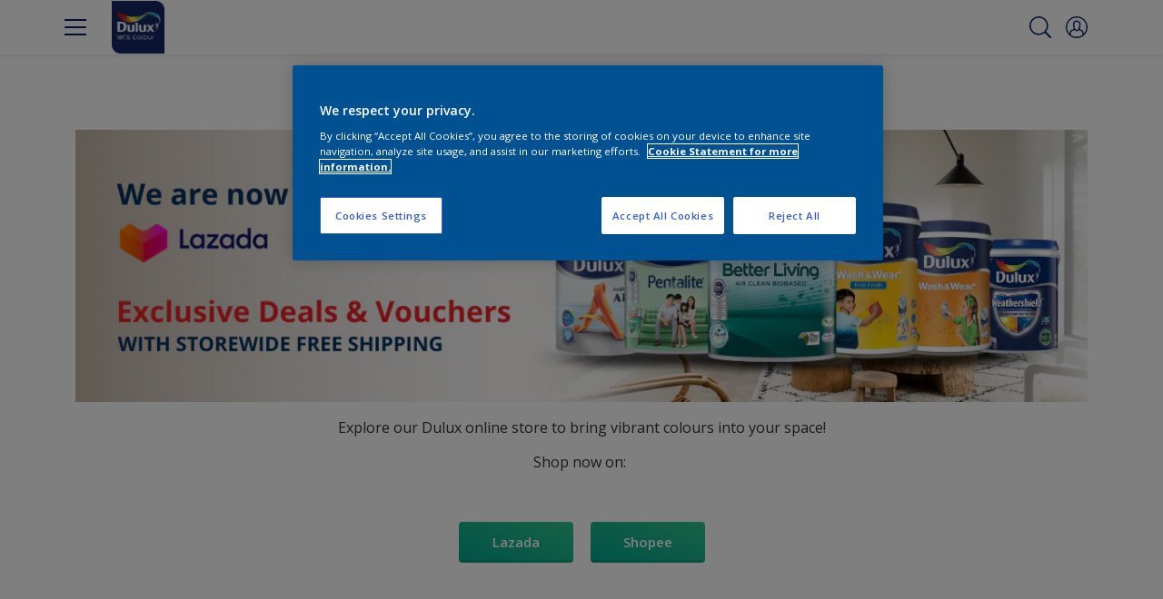

--- FILE ---
content_type: text/html;charset=utf-8
request_url: https://www.dulux.com.sg/en/products/filters/cccId_1603800
body_size: 27110
content:

<!DOCTYPE HTML>

<html data-country="sg" data-locale="en-SG" dir="ltr" lang="en-SG">


  <head>
    <meta charset="UTF-8"/>
    <title>Dulux Products: Paint, Primers, Woodcare, Metal Paint, Varnish &amp; More for Every Surface | Dulux Singapore</title>
    <meta name="viewport" content="width=device-width, initial-scale=1, shrink-to-fit=no, viewport-fit=cover"/>
    
    <meta name="description" content="Browse through our great range of paint products here. Discover the Dulux products and add your perfect shade to your home. Explore our online store to bring vibrant colours into your space"/>
    <meta name="template" content="t100-editable"/>
    
    
    <meta name="robots" content="index,follow"/>
    
    <meta name="baidu-site-verification" content=""/>
    

    
    
    
    <link rel="canonical" href="https://www.dulux.com.sg/en/products/filters"/>
    
      
      <link rel="alternate" href="https://www.dulux.com.sg/en/products/filters"/>
    
    
    
    
    <script>
      if (window.rawData == undefined) {
        window.rawData = [];
      }
    </script>
    
    
    
    
      
      
      
     
     
     
     
          <!-- OneTrust Cookies Consent Notice start for dulux.com.sg -->
<script type="text/javascript" src="https://cdn.cookielaw.org/consent/a8a36b01-ba68-43c1-909c-2d2d97b5b4d8/OtAutoBlock.js"></script>
<script src="https://cdn.cookielaw.org/scripttemplates/otSDKStub.js" type="text/javascript" charset="UTF-8" data-domain-script="a8a36b01-ba68-43c1-909c-2d2d97b5b4d8"></script>
<script type="text/javascript">
function OptanonWrapper() { }
</script><!-- OneTrust Cookies Consent Notice end for dulux.com.sg -->

<!-- Start VWO Async SmartCode with Strict Optanon Consent -->
<script>
  function isConsentGiven() {
    var activeGroups = window.OptanonActiveGroups;

    // Check for the 'OptanonAlertBoxClosed' cookie
    var optanonClosed = document.cookie.split('; ').find(row => row.startsWith('OptanonAlertBoxClosed'));

    if (!optanonClosed) {
      return 3; // Banner not closed yet
    } else {
      return activeGroups && activeGroups.split(',').indexOf('C0002') > -1 ? 1 : 2;
      // 1 = consent given, 2 = consent denied
    }
  }

  // Initialize VWO only if consent is given
  function initVWO() {
    var consentState = isConsentGiven();

    window.VWO = window.VWO || [];
    window.VWO.init = window.VWO.init || function (state) { window.VWO.consentState = state; };
    window.VWO.init(consentState);

    // STRICTER: Only load VWO if explicit consent is given (state 1)
    if (consentState === 1) {
      var account_id = 391081; //THIS IS THE DEFAULT ID, POSSIBLY NEEDDS TO CHANGE WHEN IMPLEMENTED FOR OTHER WEBSITES
      var version = 2.2;
      var settings_tolerance = 2000;
      var hide_element = 'body';
      var background_color = 'white';
      var hide_element_style = 'opacity:0 !important;filter:alpha(opacity=0) !important;background:' + background_color + ' !important;transition:none !important;';

      // VWO main code (minified for brevity)
      window._vwo_code || (function () {
        var w = window, d = document;
        if (d.URL.indexOf('__vwo_disable__') > -1 || w._vwo_code) { return; }

        // Rest of your VWO code here
        /* DO NOT EDIT BELOW THIS LINE */
        f = !1, v = d.querySelector('#vwoCode'), cc = {}; try { var e = JSON.parse(localStorage.getItem('_vwo_' + account_id + '_config')); cc = e && 'object' == typeof e ? e : {} } catch (e) { } function r(t) { try { return decodeURIComponent(t) } catch (e) { return t } } var s = function () { var e = { combination: [], combinationChoose: [], split: [], exclude: [], uuid: null, consent: null, optOut: null }, t = d.cookie || ''; if (!t) return e; for (var n, i, o = /(?:^|;s*)(?:(_vis_opt_exp_(d+)_combi=([^;]*))|(_vis_opt_exp_(d+)_combi_choose=([^;]*))|(_vis_opt_exp_(d+)_split=([^:;]*))|(_vis_opt_exp_(d+)_exclude=[^;]*)|(_vis_opt_out=([^;]*))|(_vwo_global_opt_out=[^;]*)|(_vwo_uuid=([^;]*))|(_vwo_consent=([^;]*)))/g; null !== (n = o.exec(t));)try { n[1] ? e.combination.push({ id: n[2], value: r(n[3]) }) : n[4] ? e.combinationChoose.push({ id: n[5], value: r(n[6]) }) : n[7] ? e.split.push({ id: n[8], value: r(n[9]) }) : n[10] ? e.exclude.push({ id: n[11] }) : n[12] ? e.optOut = r(n[13]) : n[14] ? e.optOut = !0 : n[15] ? e.uuid = r(n[16]) : n[17] && (i = r(n[18]), e.consent = i && 3 <= i.length ? i.substring(0, 3) : null) } catch (e) { } return e }(); function i() { var e = function () { if (w.VWO && Array.isArray(w.VWO)) for (var e = 0; e < w.VWO.length; e++) { var t = w.VWO[e]; if (Array.isArray(t) && ('setVisitorId' === t[0] || 'setSessionId' === t[0])) return !0 } return !1 }(), t = 'a=' + account_id + '&u=' + encodeURIComponent(w._vis_opt_url || d.URL) + '&vn=' + version + ('undefined' != typeof platform ? '&p=' + platform : '') + '&st=' + w.performance.now(); e || ((n = function () { var e, t = [], n = {}, i = w.VWO && w.VWO.appliedCampaigns || {}; for (e in i) { var o = i[e] && i[e].v; o && (t.push(e + '-' + o + '-1'), n[e] = !0) } if (s && s.combination) for (var r = 0; r < s.combination.length; r++) { var a = s.combination[r]; n[a.id] || t.push(a.id + '-' + a.value) } return t.join('|') }()) && (t += '&c=' + n), (n = function () { var e = [], t = {}; if (s && s.combinationChoose) for (var n = 0; n < s.combinationChoose.length; n++) { var i = s.combinationChoose[n]; e.push(i.id + '-' + i.value), t[i.id] = !0 } if (s && s.split) for (var o = 0; o < s.split.length; o++)t[(i = s.split[o]).id] || e.push(i.id + '-' + i.value); return e.join('|') }()) && (t += '&cc=' + n), (n = function () { var e = {}, t = []; if (w.VWO && Array.isArray(w.VWO)) for (var n = 0; n < w.VWO.length; n++) { var i = w.VWO[n]; if (Array.isArray(i) && 'setVariation' === i[0] && i[1] && Array.isArray(i[1])) for (var o = 0; o < i[1].length; o++) { var r, a = i[1][o]; a && 'object' == typeof a && (r = a.e, a = a.v, r && a && (e[r] = a)) } } for (r in e) t.push(r + '-' + e[r]); return t.join('|') }()) && (t += '&sv=' + n)), s && s.optOut && (t += '&o=' + s.optOut); var n = function () { var e = [], t = {}; if (s && s.exclude) for (var n = 0; n < s.exclude.length; n++) { var i = s.exclude[n]; t[i.id] || (e.push(i.id), t[i.id] = !0) } return e.join('|') }(); return n && (t += '&e=' + n), s && s.uuid && (t += '&id=' + s.uuid), s && s.consent && (t += '&consent=' + s.consent), w.name && -1 < w.name.indexOf('_vis_preview') && (t += '&pM=true'), w.VWO && w.VWO.ed && (t += '&ed=' + w.VWO.ed), t } code = { nonce: v && v.nonce, library_tolerance: function () { return 'undefined' != typeof library_tolerance ? library_tolerance : void 0 }, settings_tolerance: function () { return cc.sT || settings_tolerance }, hide_element_style: function () { return '{' + (cc.hES || hide_element_style) + '}' }, hide_element: function () { return performance.getEntriesByName('first-contentful-paint')[0] ? '' : 'string' == typeof cc.hE ? cc.hE : hide_element }, getVersion: function () { return version }, finish: function (e) { var t; f || (f = !0, (t = d.getElementById('_vis_opt_path_hides')) && t.parentNode.removeChild(t), e && ((new Image).src = 'https://dev.visualwebsiteoptimizer.com/ee.gif?a=' + account_id + e)) }, finished: function () { return f }, addScript: function (e) { var t = d.createElement('script'); t.type = 'text/javascript', e.src ? t.src = e.src : t.text = e.text, v && t.setAttribute('nonce', v.nonce), d.getElementsByTagName('head')[0].appendChild(t) }, load: function (e, t) { t = t || {}; var n = new XMLHttpRequest; n.open('GET', e, !0), n.withCredentials = !t.dSC, n.responseType = t.responseType || 'text', n.onload = function () { if (t.onloadCb) return t.onloadCb(n, e); 200 === n.status ? _vwo_code.addScript({ text: n.responseText }) : _vwo_code.finish('&e=loading_failure:' + e) }, n.onerror = function () { if (t.onerrorCb) return t.onerrorCb(e); _vwo_code.finish('&e=loading_failure:' + e) }, n.send() }, init: function () { var e, t = this.settings_tolerance(); w._vwo_settings_timer = setTimeout(function () { _vwo_code.finish() }, t), 'body' !== this.hide_element() ? (n = d.createElement('style'), e = (t = this.hide_element()) ? t + this.hide_element_style() : '', t = d.getElementsByTagName('head')[0], n.setAttribute('id', '_vis_opt_path_hides'), v && n.setAttribute('nonce', v.nonce), n.setAttribute('type', 'text/css'), n.styleSheet ? n.styleSheet.cssText = e : n.appendChild(d.createTextNode(e)), t.appendChild(n)) : (n = d.getElementsByTagName('head')[0], (e = d.createElement('div')).style.cssText = 'z-index: 2147483647 !important;position: fixed !important;left: 0 !important;top: 0 !important;width: 100% !important;height: 100% !important;background:' + background_color + ' !important;', e.setAttribute('id', '_vis_opt_path_hides'), e.classList.add('_vis_hide_layer'), n.parentNode.insertBefore(e, n.nextSibling)); var n = 'https://dev.visualwebsiteoptimizer.com/j.php?' + i(); -1 !== w.location.search.indexOf('_vwo_xhr') ? this.addScript({ src: n }) : this.load(n + '&x=true', { l: 1 }) } }; w._vwo_code = code; code.init();
      })();
    } else {
    }
  }

  // Listen for OneTrust consent changes
  function setupOneTrustListener() {
    if (window.Optanon) {
      window.Optanon.OnConsentChanged(function () {
        initVWO(); // Re-check consent and initialize VWO if needed
      });
    } else {
      setTimeout(setupOneTrustListener, 500); // Try again in 500ms
    }
  }

  // Initial check
  if (document.readyState === 'loading') {
    document.addEventListener('DOMContentLoaded', function () {
      initVWO();
      setupOneTrustListener();
    });
  } else {
    initVWO();
    setupOneTrustListener();
  }
</script>

<link rel="preconnect" href="https://dev.visualwebsiteoptimizer.com/"/>
<!-- End VWO Async SmartCode -->
     
          
     

    



    

    
    




<script data-ot-ignore src="//assets.adobedtm.com/feb986e74bf7/f95cb7da5d29/launch-532cb729038f.min.js" async></script>








    

    
  
    
<link rel="stylesheet" href="/etc.clientlibs/akzonobel-common/clientlibs/clientlib-base.min.d90632675378cdea92e8d65dda23518a.css" type="text/css">



  
  
  
  
  
  
  
  
  
  
  
  
  
  
  
  
  
  
  
  
  
  
  
  



    
  
  
    
<link rel="stylesheet" href="/etc.clientlibs/akzonobel-common/clientlibs/clientlib-site-flourish.min.a83ae46c4ce54a0c67922d076f182936.css" type="text/css">





    
    
    

    

    
    
    

    
  
  <link rel="apple-touch-icon" sizes="180x180" href="/content/dam/akzonobel-flourish/dulux/uk/favicons/apple-touch-icon-180x180.png"/>
  <link rel="icon" type="image/png" sizes="192x192" href="/content/dam/akzonobel-flourish/dulux/uk/favicons/icon-192x192.png"/>
  <link rel="icon" type="image/png" sizes="512x512" href="/content/dam/akzonobel-flourish/dulux/uk/favicons/icon-512x512.png"/>
  <link rel="icon" type="image/png" sizes="32x32" href="/content/dam/akzonobel-flourish/dulux/uk/favicons/icon-32x32.png"/>
  <link rel="icon" type="image/png" sizes="16x16" href="/content/dam/akzonobel-flourish/dulux/uk/favicons/icon-16x16.png"/>
  <link rel="shortcut icon" type="image/x-icon" href="/content/dam/akzonobel-flourish/dulux/uk/favicons/favicon.ico"/>


    
    
    
    
    
    
    

    
    
    
    
    
    
    
    
    
    
    
    
    

    
    
    
    

    
    

    
    

   
    
    
    

    
    

    
    

    <script>
      var woodStainBaseUrl = 'https://codtranslucent-tst.azureedge.net/api/colors/';
      window.pageInfo = {
        generic: {
          environment: 'prod',
          dataLayerVersion: '2020may',
          siteCode: 'asgdlx',
          colorPopupFlag: 'true',
          displayShippingInformation: 'false'
        },
        user: {
          userID: undefined
        },
        page: {
          info: {
            ID: '9ef05402-81b5-3ddf-9487-0681980939d9',
            name: 'Dulux Products: Paint, Primers, Woodcare, Metal Paint, Varnish & More for Every Surface',
            version: '202502251527',
            language: 'en-SG',
            geoRegion: 'SG',
            brand: 'Dulux'
          },
          visualizationInfo: {
            environment: 'prod',
            siteCode: 'asgdlx',
            language: 'en-SG',
            brand: 'Dulux',
            name: 'Dulux Products: Paint, Primers, Woodcare, Metal Paint, Varnish & More for Every Surface'
          },
          category: {
            pageType: 'Decision',
            primaryCategory: 'Product',
            subCategory1: undefined,
            subCategory2: undefined,
            subCategory3: undefined,
            subCategory4: undefined,
            subCategory5: undefined,
            templateName: 't100-editable'
          },
          attributes: {
            functionalityVersion: '0'
          }
        },
        products: {
          info: {
            ID: undefined,
            name: undefined,
            brand: undefined,
            colourID: undefined,
            colourName: undefined,
            colourCollectionID: undefined,
            colourCollectionName: undefined,
            glossGroup: undefined,
            finishEffect: undefined,
            texture: undefined,
          },
          category: {
            subCategory1: undefined,
            subCategory2: undefined,
            subCategory3: undefined,
            productType: undefined,
            primaryCategory: undefined,
          }
        }
      };

      window.globalData = {
        errorMessages: {
          presence: 'This value is required.',
          email: 'The provided email is invalid.',
          includesCapital: 'The value must contain at least one capital.',
          includesSpecialCharactersOrNumber: 'The value must contain one number or special character.',
          tooShort: 'This value must be at least %{count} characters.',
          phoneNumber: 'The provided phone number is invalid',
          telephoneNumber:'The provided telephone number is invalid',
          checkbox: 'This checkbox is required.',
          numericality: 'This value can only contain numbers.',
          equality: 'This value must be equal to %{attribute}',
          inequality: 'This value should not be equal to current password.',
          recaptcha: 'The captcha is required.',
          atLeast: 'Select at least one value',
          blockedEmailMessage: 'Emails from this domain are not allowed.'
        },
        api: {
          scrapbook: '/bin/api/scrapbook?domainCode=asgdlx',
          shoppingList: '',
          cartGet: '/api/order/cart_details',
          cartAdd: '/api/v2/cart',
          cartStock: '/api/stock/sku',
          orderHistory: '/api/order/history',
          stock: '/api/stock',
          userLogin: '/bin/api/login?page=/content/akzonobel-flourish/dulux/sg/en/products',
          colorPopUp: '/bin/api/colorPopUp?page=/content/akzonobel-flourish/dulux/sg/en/products',
          userLogout: '/bin/api/logout',
          userStatus: '/bin/api/status?domainCode=asgdlx',
          b2cUserStatus: '/bin/api/b2c-sso?path=/content/akzonobel-flourish/dulux/sg/en/products&domainCode=asgdlx',
          userRecovery: '/bin/api/password?page=/content/akzonobel-flourish/dulux/sg/en/products&domainCode=asgdlx',
          userForgot: '/bin/api/forgot-password?domainCode=asgdlx&page=/content/akzonobel-flourish/dulux/sg/en/products',
          order: '/api/order',
          documents: '/bin/api/documents?domainCode=asgdlx&language=en',
          storeLocationsOffices: '/bin/api/v2/store-locations-list',
          storeLocations: '/bin/api/v2/store-locations-countries',
          salesLocationsOffices: '/bin/api/v2/sales-representatives',
          salesLocations: '/bin/api/v2/sales-representatives',
          vocProducts: '/bin/api/v1/calculator/build?page=/content/akzonobel-flourish/dulux/sg/en/products',
          woodStainBaseUrl: woodStainBaseUrl
        },
        translations: {
          genericRequestError: "Something has gone wrong, please try again.",
          accountSuccessMessage: "Details updated Successfully",
          colorScrapbookSuccessMessage: "Color added to <a href=\"/en/scrapbook\">My Favourites</a>.",
          articleScrapbookSuccessMessage: "Article added to <a href=\"/en/scrapbook\">My Favourites</a>.",
          productScrapbookSuccessMessage:"Product added to <a href=\"/en/scrapbook\">My Favourites</a>.",
          loginScrapbookMessage:  "You are not logged in! To view or save your project make sure you <button type='button' class='js-login-button'>Login</button> or <button type ='button' class='js-register-button'> Sign up</button>",
          addToCartSuccessMessage: "Product was successfully added to your cart",
          addToCartOutOfStockMessage: "The product is out of stock",
          kilometers: "km",
          miles: "miles",
          squareMeters: "m²",
          compare: "Compare",
          seeCompared:"See compared",
          contactFormSentButton:"Sent",
          contactFormSendButton:"Send",
          productWorkspaceSuccessMessage: "We’ve added your product to <a href=\"/en/workspace/detail?spaceId={spaceId}\">Your {spaceName} space</a>.",
          colorWorkspaceSuccessMessage: "We’ve added your color to  <a href=\"/en/workspace/detail?spaceId={spaceId}\">Your {spaceName} space</a>.",
          removeProductFromWorkspace: "We’ve deleted the product. <button type='button' data-item-id='{itemId}' data-item-type='{type}'class='js-undo-button'>Undo</button>",
          removeColorFromWorkspace: "We’ve deleted the color. <button type='button' data-item-id='{itemId}' data-item-type='{type}'class='js-undo-button'>Undo</button>",
          addToShoppingList: "We’ve added {product} to your <a href=\"/en/shopping-list\">shopping list</a>.",
          removeFromShoppingList: "We’ve removed {product} from your <a href=\"/en/shopping-list\">shopping list</a>.",
          removeTesterShoppingList: "We’ve removed drytester from your <a href=\"/en/shopping-list\">shopping list</a>.",
          buyNow:"Buy from retailer",
          acceptCookies:"Please accept all cookies if you want to view the videos"
        },
        url: {
          comparePagePath: '/en/compare-page'
        },
        config: {
          enableScrapbook:false,
          enableSurvey:true
        },
        bazaarVoice: {
          enabled: false,
          environment: 'production',
          brand: '',
          country: 'SG',
          locale: 'en'
        }
      };
      try {
        window.userObj = JSON.parse(window.localStorage.getItem("loginSession"));
        <!--/* Some of the clientlibs rewrites userID and set it to empty value. This code invokes after libs are loaded. */-->
        window.addEventListener("load", function(){
          window.pageInfo.user.userID = window.userObj?.uuid;
        });
      } catch (e) {
        window.userObj = null;
      }
    </script>
    
    
  </head>


<body class="page basicpage font-en-SG  style-extreme-left-align" data-theme=" " data-sitecode="asgdlx" data-editor="false">
      <a href="#app" class="skip-link">Skip to main content</a>






  



  <main id="app">
  <div data-component="app-root" class="app-root" data-page-id="/content/akzonobel-flourish/dulux/sg/en/products/jcr:content">
    
    
  

  <div data-component="a41-alert" class="a41-alert" role="alert" data-type="info">
    <div class="content-wrapper s-no-padding">
      <div class="grid">
        <div class="col col-12">
          <div class="alert-body body-copy-xs ">
            <div class="js-icon">
              
            </div>
            <div class="js-alert-body">
              
            </div>
            <button class="close-button js-close-button" aria-label="Close the alert">
              
  <span class="icon " data-component="icon" data-icon="cross"></span>

            </button>
          </div>
        </div>
      </div>
    </div>
  </div>


    
    








<header data-component="s1-header" data-id="s1_header-1520054285" data-back-ground-color="false" data-azureb2c-enabled="false" data-is-geolocation-site-switcher="false" class="s1-header full-layout cp-top-spacing-none cp-bottom-spacing-none style-default  " data-geolocation-content-api="/bin/api/languagelist?countryPagePath=/content/akzonobel-flourish/dulux/sg/en/products" data-scroll-component>
  <div class="header-backdrop js-backdrop"></div>
  <nav>
    

  <div class="m60-corporate-bar full-layout " data-component="m60-corporate-bar" data-is-gradient="false">
    <div class="content-wrapper s-no-padding">
      
      
      
      
      
      <div class="corporate-logo">
          
            
        
        <a href="https://www.akzonobel.com/en" target="_self" aria-label="Corporate logo">
  <span class="icon " data-component="icon" data-icon="akzoNobel-logo"></span>
</a>
        
      </div>
    </div>
  </div>


    <div class="content-wrapper main-nav-wrapper js-main-nav">
      <div class="grid">
        <button class="hamburger-icon js-menu-button" aria-label="Menu">
          <span class="hamburger-bars"></span>
        </button>
        <div class="col logo-wrapper col-3 col-m-2 ">
          <a href="https://www.dulux.com.sg/en" class="logo js-logo " aria-label="Logo">
            
  
  
  
  
  
  
  
  
  
  <picture class="a3-image " data-component="a3-image">
    
    <source media="(max-width: 768px)" class="js-small-image" data-srcset="//images.akzonobel.com/akzonobel-common/DULUX_RGB_imp_05.png?impolicy=.auto%26imwidth%3D384"/>
    <img data-src="//images.akzonobel.com/akzonobel-common/DULUX_RGB_imp_05.png?impolicy=.auto%26imwidth%3D384" alt="Brand Logo" class="image js-normal-image    lazyload" itemprop="image"/>
  </picture>

          </a>
        </div>
        <div class="col col-5 col-l-10 navigation-wrapper" data-longer-logo="0">
          
  <div class="m29-primary-navigation" data-component="m29-primary-navigation">
    <div class="primary-navigation-wrapper js-primary-navigation-wrapper">
        <ul class="navigation-menu">

          
          <li class="has-dropdown  body-copy-s">
            <button class="js-dropdown-item custom-btn" aria-haspopup="true" aria-expanded="false" target="_self" href="/en/colour-palettes">
              <span class="menu-title">
                See All Colours
              </span>
              
              
  <span class="icon " data-component="icon" data-icon="chevron-down"></span>

            </button>
            <ul class="sub-menu js-sub-item">
              <li>
                <a href="/en/colour-palettes#tabId=color-overview" target="_self">
                  Color Overview</a>
              </li>
<li>
                <a href="/en/colour-palettes#tabId=trends-and-collections" target="_self">
                  Trends and Collections</a>
              </li>
<li>
                <a href="/en/colour-inspiration/dulux-visualizer-app" target="_self">
                  Dulux Visualizer</a>
              </li>

            </ul>
          </li>
        

          
          <li class="has-dropdown  body-copy-s">
            <button class="js-dropdown-item custom-btn" aria-haspopup="true" aria-expanded="false" target="_self" href="/en/product-overview">
              <span class="menu-title">
                Choose a product
              </span>
              
              
  <span class="icon " data-component="icon" data-icon="chevron-down"></span>

            </button>
            <ul class="sub-menu js-sub-item">
              <li>
                <a href="/en/products/filters/p_Interior" target="_self">
                  Interior</a>
              </li>
<li>
                <a href="/en/products/filters/p_Exterior" target="_self">
                  Exterior</a>
              </li>
<li>
                <a href="/en/products/filters/t_Special-product" target="_self">
                  Special product</a>
              </li>
<li>
                <a href="/en/products/filters/s_Metal" target="_self">
                  Metal Paint</a>
              </li>
<li>
                <a href="/en/products/filters/t_Primer" target="_self">
                  Primer</a>
              </li>
<li>
                <a href="/en/products" target="_self">
                  See all products</a>
              </li>

            </ul>
          </li>
        

          
          <li class="has-dropdown  body-copy-s">
            <button class="js-dropdown-item custom-btn" aria-haspopup="true" aria-expanded="false" target="_self" href="/en/colour-inspiration">
              <span class="menu-title">
                Colour-Inspiration
              </span>
              
              
  <span class="icon " data-component="icon" data-icon="chevron-down"></span>

            </button>
            <ul class="sub-menu js-sub-item">
              <li>
                <a href="/en/colour-inspiration/filters/l_Bathroom" target="_self">
                  Bathroom</a>
              </li>
<li>
                <a href="/en/colour-inspiration/filters/l_Bedroom" target="_self">
                  Bedroom</a>
              </li>
<li>
                <a href="/en/colour-inspiration/filters/l_Children%E2%80%99s-room" target="_self">
                  Children's room</a>
              </li>
<li>
                <a href="/en/colour-inspiration/filters/l_Dining-room" target="_self">
                  Dining room</a>
              </li>
<li>
                <a href="/en/colour-inspiration/filters/l_Hallway" target="_self">
                  Hallway</a>
              </li>
<li>
                <a href="/en/colour-inspiration/filters/l_Home-office" target="_self">
                  Home office</a>
              </li>
<li>
                <a href="/en/colour-inspiration/filters/l_Kitchen" target="_self">
                  Kitchen</a>
              </li>
<li>
                <a href="/en/colour-inspiration/filters/l_Living-room" target="_self">
                  Living room</a>
              </li>
<li>
                <a href="/en/colour-inspiration" target="_self">
                  Colour-Inspiration</a>
              </li>

            </ul>
          </li>
        

          
          <li class="has-dropdown  body-copy-s">
            <button class="js-dropdown-item custom-btn" aria-haspopup="true" aria-expanded="false" target="_self" href="https://www.lazada.sg/shop/dulux?utm_source=fb&utm_campaign=lzdexlaz=d_2:mm_150040875_51202185_2010202194::20:1845890389">
              <span class="menu-title">
                Shop Now
              </span>
              
              
  <span class="icon " data-component="icon" data-icon="chevron-down"></span>

            </button>
            <ul class="sub-menu js-sub-item">
              <li>
                <a href="https://www.lazada.sg/shop/dulux?utm_source=fb&utm_campaign=lzdexlaz=d_2:mm_150040875_51202185_2010202194::20:1845890389" target="_self">
                  Lazada</a>
              </li>
<li>
                <a href="https://shopee.sg/universal-link/duluxsg?deep_and_web=1&smtt=9&utm_campaign=s740362535_ss_sg_fb00_indefintitefbads&utm_content=fbads&utm_medium=seller&utm_source=facebook" target="_self">
                  Shopee</a>
              </li>

            </ul>
          </li>
        

          
          <li class="  body-copy-s">
            <a aria-haspopup="false" aria-expanded="false" target="_self" href="/en/dulux-sustainability">
              <span class="menu-title">
                Sustainability
              </span>
              
              
            </a>
            
          </li>
        

          
          <li class="has-dropdown  body-copy-s">
            <button class="js-dropdown-item custom-btn" aria-haspopup="true" aria-expanded="false" target="_self">
              <span class="menu-title">
                Get Support
              </span>
              
              
  <span class="icon " data-component="icon" data-icon="chevron-down"></span>

            </button>
            <ul class="sub-menu js-sub-item">
              <li>
                <a href="/en/contact-us" target="_self">
                  Contact us</a>
              </li>
<li>
                <a href="/en/decorating-tips-and-advice" target="_self">
                  Expert Help</a>
              </li>
<li>
                <a href="/en/about-us" target="_self">
                  About us</a>
              </li>
<li>
                <a href="/en/storefinder" target="_self">
                  Find a store</a>
              </li>

            </ul>
          </li>
        </ul>
    </div>

    

  <div class="m60-corporate-bar full-layout " data-component="m60-corporate-bar" data-is-gradient="false">
    <div class="content-wrapper s-no-padding">
      
      
      
      
      
      <div class="corporate-logo">
          
            
        
        <a href="https://www.akzonobel.com/en" target="_self" aria-label="Corporate logo">
  <span class="icon " data-component="icon" data-icon="akzoNobel-logo"></span>
</a>
        
      </div>
    </div>
  </div>

  </div>

          
  <div class="m43-secondary-navigation" data-component="m43-secondary-navigation" data-iscart-enabled="false">
    
    
    
    
    

    <ul class="secondary-navigation-menu">

      <li>
        
    
    
    <button class="a8-icon-button js-search-button
             " data-component="a8-icon-button" aria-label="Search">
      
  <span class="icon " data-component="icon" data-icon="search"></span>

      
    </button>
  
      </li>

      

      


      

      
      
      <li class="js-user-button" data-login-label="My Account" data-logout-label="Login"></li>
    </ul>

    
  <div data-component="m12-my-account-dropdown" class="m12-my-account-dropdown" data-logged-in="false" data-redirect-url="https://www.dulux.com.sg/en/products.html/filters/cccId_1603800-page" data-domain-code="asgdlx" data-is-azure-enabled="false">
    <button class="close-button js-close-button">
      
  <span class="icon " data-component="icon" data-icon="cross"></span>

    </button>

    
  <span class="icon user-icon" data-component="icon" data-icon="user"></span>


    <div class="details">
       <span class="blockquote title">
          My Account
       </span>

      
    
    
    
    
    
    
    
    
    <button data-component="a122-primary-button" class="a122-primary-button  
              js-login-button   " data-icon-alignment="left">
      
      
      <span class="cta-text body-copy-rg">Login to My Account</span>
      
      
    </button>
  
      <span class="register body-copy-s">
        No account?
        <span class="register-cta js-register-button" role="button">Register here</span>
      </span>

      <div class="my-account-footer">
        
          
  
  
  

  <a class="a2-text-link body-copy-s js-favourite-button  " data-component="a2-text-link" data-label="My workspace" href="/en/workspace" target="_self">
    
  <span class="icon icon" data-component="icon" data-icon="favourite-empty"></span>

    
    <div class="text-link-label ">
      
      <span>My workspace</span>
    </div>
    
    
    
  </a>

        
        
      </div>
    </div>
    <div class="logged-in-details">
      
      
        
  
  
  

  <a class="a2-text-link blockquote title  " data-component="a2-text-link" data-label="My Account" href="/en/my-account" target="_self">
    
    
    <div class="text-link-label ">
      
      <span>My Account</span>
    </div>
    
    
    
  </a>

      <span class="user-name body-copy-xs js-user-name"></span>

      <div class="my-account-footer">
        
  
  
  

  <a class="a2-text-link body-copy-s js-logout-button  " data-component="a2-text-link" data-label="Logout" href="#" target="_self">
    
  <span class="icon " data-component="icon" data-icon="logout"></span>

    
    <div class="text-link-label ">
      
      <span>Logout</span>
    </div>
    
    
    
  </a>

        
          
  
  
  

  <a class="a2-text-link body-copy-s js-favourite-button  " data-component="a2-text-link" data-label="My workspace" href="/en/workspace" target="_self">
    
  <span class="icon icon" data-component="icon" data-icon="favourite-empty"></span>

    
    <div class="text-link-label ">
      
      <span>My workspace</span>
    </div>
    
    
    
  </a>

        
        
      </div>
      
      <div class="my-account-delete js-ad-link">
        
        
        
  
  
  

  <button class="a2-text-link body-copy-s delete-account-link js-delete-account-button  " data-component="a2-text-link" data-label="Delete Account" target="_self">
    
    
    <div class="text-link-label ">
      <span>Delete Account</span>
      
    </div>
    
    
    
  </button>

     </div>
     
    </div>
  </div>


  </div>

        </div>
      </div>
      <div class="notification-wrapper js-notifications">
        
      </div>
    </div>

    
    
  
  
  <div data-component="m10-search-bar" class="m10-search-bar">
    <form action="/en/search" method="GET" novalidate class="js-form" data-suggestions-api="/bin/api/search?page=/content/akzonobel-flourish/dulux/sg/en/products" data-hybrid-search="false">
      
    
    
    <button class="a8-icon-button js-search-button search-button
             " data-component="a8-icon-button" aria-label="Search" type="submit">
      
  <span class="icon " data-component="icon" data-icon="search"></span>

      
    </button>
  
      <div class="input-wrapper">
        <input type="text" class="search-field body-copy-rg js-search-input override-focus-visible" aria-label="search-field" name="search" placeholder="Search For"/>
        <div class="clear-button js-clear-button-wrapper">
          
  
  
  

  <button class="a2-text-link body-copy-s js-clear-button  " type="button" data-component="a2-text-link" data-label="Clear" target="_self">
    
    
    <div class="text-link-label ">
      
      <span>Clear</span>
    </div>
    
    
    
  </button>

        </div>
      </div>
      
    
    
    <button class="a8-icon-button js-close-button close-button
             " data-component="a8-icon-button" aria-label="Close" type="button">
      
  <span class="icon " data-component="icon" data-icon="cross"></span>

      
    </button>
  
    </form>
  </div>

    <div class="suggestion-container js-suggestion-container" data-no-results-title="No Results found" data-show-all-label="Show All Results" data-show-all-url="/en/search" data-is-author="false" data-is-sustainable2d-enabled="false" data-default-wood-type="dark">
    </div>
  </nav>
  
</header>








<section data-component="c36-login" class="c36-login" data-id="c36_login_copy_copy_-542740050" data-disable-captcha="false">
  <div class="mask js-mask" role="presentation"></div>
    <div class="modal js-modal">
      <header>
        
    
    
    <button class="a8-icon-button close-button js-close-button
             " data-component="a8-icon-button" title="Close">
      
  <span class="icon " data-component="icon" data-icon="cross"></span>

      
    </button>
  
      </header>
      <div class="card-container js-card">

        
        
        

  <section data-component="m31-form-content" class="m31-form-content" data-state="login">
    <header class="form-content-header">
      
      <p class="header-04 title">Good to see you!</p>
    </header>
    
          
     
  <div class="m36-login-form" data-component="m36-login-form">
    <form class="login-form js-form" action="/bin/api/login" method="POST" novalidate>
      












 
 

    

    

    

    

    

    


<div class="a11-input-field js-input-parent js-email" data-component="a11-input-field">
 <div class="input-wrapper">
   
   <label class="text-label body-copy-s">
     Email
     
       <span class="required">*</span>
     
   </label>
   <div class="wrapper">
     <input type="email" class="text-input js-text-input js-input body-copy-s js-email" name="email" placeholder="Enter your email address" data-required="true" autocomplete="username"/>           
     
   </div>
  </div>
</div>

      












 
 

    

    

    

    

    

    


<div class="a11-input-field js-input-parent js-password" data-component="a11-input-field">
 <div class="input-wrapper">
   
   <label class="text-label body-copy-s">
     Password
     
       <span class="required">*</span>
     
   </label>
   <div class="wrapper">
     <input type="password" class="text-input js-text-input js-input body-copy-s js-password" name="password" placeholder="Enter your password" data-required="true" autocomplete="current-password"/>           
     <button class="password-visibility js-password-visibility" type="button" data-show="View password" data-hide="Hide password">
       
  <span class="icon view-show" data-component="icon" data-icon="view-show"></span>

       
  <span class="icon view-hide" data-component="icon" data-icon="view-hide"></span>

     </button>
   </div>
  </div>
</div>

      <button class="body-copy-s forgot-button js-button" data-target="forgot-password" type="button">
        I forgot my password</button>
      
  

  <div class="recaptcha" data-component="recaptcha" data-sitekey="6LeO3K8ZAAAAAClkwsvFeN5a5L218NdG2EXCl-vE" data-language="en-SG">
    <div class="js-widget"></div>
  </div>

      
    
    
    
    
    
    
    
    
    <button data-component="a122-primary-button" type="submit" class="a122-primary-button  
              login-button js-submit   " data-icon-alignment="left">
      
      <span class="cta-text body-copy-rg">Login</span>
      
      
      
    </button>
  
    </form>
  </div>

        
    <footer class="form-content-footer">
      <p class="body-copy-s">Don't have an account yet?</p>
      <button class="body-copy-s footer-link" data-target="register">
        Register here
      </button>
    </footer>
  </section>


        
        
        

  <section data-component="m31-form-content" class="m31-form-content" data-state="register">
    <header class="form-content-header">
      
      <p class="header-04 title">Welcome to Dulux</p>
    </header>
    
            
  <div class="m37-register-form" data-component="m37-register-form">
    <form class="register-form js-form" action="/bin/api/register?page=/content/akzonobel-flourish/dulux/sg/en/products" method="POST" novalidate>
      












 
 

    

    

    

    

    

    


<div class="a11-input-field js-input-parent input" data-component="a11-input-field">
 <div class="input-wrapper">
   
   <label class="text-label body-copy-s">
     Email
     
       <span class="required">*</span>
     
   </label>
   <div class="wrapper">
     <input type="email" class="text-input js-text-input js-input body-copy-s input" name="email" placeholder="Enter your email address" data-required="true" autocomplete="username"/>           
     
   </div>
  </div>
</div>

      












 
 

    

    

    

    

    

    


<div class="a11-input-field js-input-parent input" data-component="a11-input-field">
 <div class="input-wrapper">
   
   <label class="text-label body-copy-s">
     Password
     
       <span class="required">*</span>
     
   </label>
   <div class="wrapper">
     <input type="password" class="text-input js-text-input js-input body-copy-s input" name="password" placeholder="Enter your password" data-required="true" autocomplete="new-password"/>           
     <button class="password-visibility js-password-visibility" type="button" data-show="View password" data-hide="Hide password">
       
  <span class="icon view-show" data-component="icon" data-icon="view-show"></span>

       
  <span class="icon view-hide" data-component="icon" data-icon="view-hide"></span>

     </button>
   </div>
  </div>
</div>

      
     
  <div class="m83-password-requirements " data-component="m83-password-requirements">
    <p class="body-copy-s password-requirements-title">Password requirements:</p>
    <ul>
      
      <li class="body-copy-s" data-password-requirement="includesCapital">
        
  <span class="icon icon" data-component="icon" data-icon="checkmark"></span>

        At least one capital letter
      </li>
      <li class="body-copy-s" data-password-requirement="includesSpecialCharactersOrNumber">
        
  <span class="icon icon" data-component="icon" data-icon="checkmark"></span>

        At least one special character or number
      </li>
      <li class="body-copy-s" data-password-requirement="length|presence">
        
  <span class="icon icon" data-component="icon" data-icon="checkmark"></span>

        Minimum of 8 characters
      </li>
    </ul>
  </div>

      
  

  <div class="recaptcha" data-component="recaptcha" data-sitekey="6LeO3K8ZAAAAAClkwsvFeN5a5L218NdG2EXCl-vE" data-language="en-SG">
    <div class="js-widget"></div>
  </div>

      
    
    
    
    
    
    
    
    
    <button data-component="a122-primary-button" type="submit" class="a122-primary-button  
              login-button js-submit   " data-icon-alignment="left">
      
      <span class="cta-text body-copy-rg">Continue</span>
      
      
      
    </button>
  
    </form>
  </div>

        
    <footer class="form-content-footer">
      <p class="body-copy-s">Already have an account?</p>
      <button class="body-copy-s footer-link" data-target="login">
        Login here
      </button>
    </footer>
  </section>


        
        
        

  <section data-component="m31-form-content" class="m31-form-content" data-state="terms">
    <header class="form-content-header">
      
  <span class="icon title-icon" data-component="icon" data-icon="terms-illustration"></span>

      <p class="header-04 title">Terms &amp; Conditions</p>
    </header>
    
          
  <div class="m33-terms" data-component="m33-terms">
    <form class="terms-form js-form" action="/bin/api/register?page=/content/akzonobel-flourish/dulux/sg/en/products" method="POST" novalidate>
      <input type="hidden" name="email"/>
      <input type="hidden" name="password"/>
      <input type="hidden" name="g-recaptcha-response" aria-label="Google reCAPTCHA response"/>
      
  
  
  
       
  <div class="a15-checkbox js-input-parent " data-component="a15-checkbox">
    <label for="privacy-policy" class="checkbox-label-wrapper ">
      <input type="checkbox" id="privacy-policy" name="privacy-policy" class="checkbox-input js-checkbox-input " aria-hidden="true" tabindex="-1"/>
      <span class="checkbox">
        <span class="checkbox-icon">
          
  <span class="icon " data-component="icon" data-icon="checkmark"></span>

        </span>
      </span>
      <span class="checkbox-label-title body-copy-s" data-label="&lt;p>By checking this box, I confirm that I have read and agree that we process your information in accordance with our &lt;a href=&#34;/content/akzonobel-flourish/dulux/sg/en/legal.html&#34; target=&#34;_blank&#34;>Terms and Conditions&lt;/a> and our &lt;a href=&#34;/content/akzonobel-flourish/dulux/sg/en/privacy-policy.html&#34; target=&#34;_blank&#34;>Privacy Policy&lt;/a>.&lt;/p>
">
        <p>By checking this box, I confirm that I have read and agree that we process your information in accordance with our <a href="/en/legal" target="_blank">Terms and Conditions</a> and our <a href="/en/privacy-policy" target="_blank">Privacy Policy</a>.</p>

        
        
        
        
      </span>
    </label>
    
  </div>


      
  
  
  
       
  <div class="a15-checkbox js-input-parent " data-component="a15-checkbox">
    <label for="newsletter" class="checkbox-label-wrapper ">
      <input type="checkbox" id="newsletter" name="newsletter" class="checkbox-input js-checkbox-input " aria-hidden="true" tabindex="-1"/>
      <span class="checkbox">
        <span class="checkbox-icon">
          
  <span class="icon " data-component="icon" data-icon="checkmark"></span>

        </span>
      </span>
      <span class="checkbox-label-title body-copy-s" data-label="&lt;p>By checking this box, I consent to receiving marketing emails. You can unsubscribe at any time by clicking the unsubscribe link at the bottom of our emails.&lt;/p>
">
        <p>By checking this box, I consent to receiving marketing emails. You can unsubscribe at any time by clicking the unsubscribe link at the bottom of our emails.</p>

        
        
        
        
      </span>
    </label>
    
  </div>


      
      
    
    
    
    
    
    
    
    
    <button data-component="a122-primary-button" type="submit" class="a122-primary-button  
              js-submit   " data-icon-alignment="left">
      
      <span class="cta-text body-copy-rg">Create account</span>
      
      
      
    </button>
  
      <script type="text/json" class="js-explanation-content">
        {
          "title": "What does it mean?",
          "copy": "<p>For contacting you with personalized commercial messages, we will create profiles and analyze your interactions with us. For this, we will look at your personal data such as:</p>\r\n<ul>\r\n<li><p>your name, gender, date of birth, e-mail address, and physical address;</p>\r\n</li>\r\n<li><p>your preferences and interests, such as those that you have actively shared with us, but also those inferred through your registered interactions with AkzoNobel websites and apps (for which we may use cookies);</p>\r\n</li>\r\n<li><p>your shopping history, both online (if you link your purchases to your profile) and offline (when making an offline purchase) ; and</p>\r\n</li>\r\n<li><p>the links you click in our emails.</p>\r\n</li>\r\n</ul>\r\n<p>This way we learn about your interests and can ensure that we provide you with the information and promotions that are of most interest to you. We may also ask you for your opinion about our products and services. If you don\u2019t want to receive any more messages or if you want to opt-out of a particular form of communication with us (for example SMS, E-mail or regular mail), just, follow the steps in that particular communication.</p>\r\n<p>For further information, please read our full\u00A0<a href=\"/content/akzonobel-flourish/dulux/sg/en/privacy-policy.html\" target=\"_blank\">Privacy Statement</a>.</p>\r\n"
        }
      </script>
    </form>
  </div>

        
    <footer class="form-content-footer">
      <p class="body-copy-s">If you have concerns about your privacy?</p>
      <a class="body-copy-s footer-link" href="/en/privacy-policy">
        Read our privacy policy
      </a>
    </footer>
  </section>


        
        
        

  <section data-component="m31-form-content" class="m31-form-content" data-state="registration-success">
    <header class="form-content-header">
      
  <span class="icon title-icon" data-component="icon" data-icon="account-illustration"></span>

      <p class="header-04 title">Registration complete</p>
    </header>
    
          <div class="base-content">
            <p class="body-copy-s base-description">Successfully registered, please login</p>
            
    
    
    
    
    
    
    
    
    <button data-component="a122-primary-button" class="a122-primary-button  
              js-registration-success-button   " data-icon-alignment="left">
      
      <span class="cta-text body-copy-rg">Login</span>
      
      
      
    </button>
  
          </div>
        
    <footer class="form-content-footer">
      <p class="body-copy-s">If you have concerns about your privacy?</p>
      <a class="body-copy-s footer-link" href="/en/privacy-statement">
        Read our privacy policy
      </a>
    </footer>
  </section>


        
        
        

  <section data-component="m31-form-content" class="m31-form-content" data-state="registration-duplicate">
    <header class="form-content-header">
      
  <span class="icon title-icon" data-component="icon" data-icon="account-illustration"></span>

      <p class="header-04 title">Registration complete</p>
    </header>
    
          <div class="base-content">
            <p class="body-copy-s base-description js-duplicate-message" data-description="{email} already registered."></p>
            
    
    
    
    
    
    
    
    
    <button data-component="a122-primary-button" class="a122-primary-button  
              js-login-button   " data-icon-alignment="left">
      
      <span class="cta-text body-copy-rg">login</span>
      
      
      
    </button>
  
          </div>
        
    <footer class="form-content-footer">
      <p class="body-copy-s">  </p>
      <a class="body-copy-s footer-link" href="#">
          
      </a>
    </footer>
  </section>


        
        
        

  <section data-component="m31-form-content" class="m31-form-content" data-state="forgot-password">
    <header class="form-content-header">
      
  <span class="icon title-icon" data-component="icon" data-icon="password-illustration"></span>

      <p class="header-04 title">Forgotten your password?</p>
    </header>
    
          
     
  <div class="m38-forgot-password-form" data-component="m38-forgot-password-form">
    <p class="body-copy-s forgot-title">Please enter email address associated to your account</p>
    <form class="forgot-password-form js-form" action="/bin/api/forgot-password?domainCode=asgdlx&page=/content/akzonobel-flourish/dulux/sg/en/products" method="POST" novalidate>
      












 
 

    

    

    

    

    

    


<div class="a11-input-field js-input-parent input" data-component="a11-input-field">
 <div class="input-wrapper">
   
   <label class="text-label body-copy-s">
     Email
     
       <span class="required">*</span>
     
   </label>
   <div class="wrapper">
     <input type="email" class="text-input js-text-input js-input body-copy-s input" name="email" placeholder="Enter your email address" data-required="true" autocomplete="username"/>           
     
   </div>
  </div>
</div>

      
      
    
    
    
    
    
    
    
    
    <button data-component="a122-primary-button" type="submit" class="a122-primary-button  
              js-submit   " data-icon-alignment="left">
      
      <span class="cta-text body-copy-rg">Send</span>
      
      
      
    </button>
  
    </form>
  </div>

        
    <footer class="form-content-footer">
      <p class="body-copy-s"></p>
      <button class="body-copy-s footer-link" data-target="login">
        Back to Login
      </button>
    </footer>
  </section>


        
        
        

  <section data-component="m31-form-content" class="m31-form-content" data-state="change-password-success">
    <header class="form-content-header">
      
      <p class="header-04 title">Change Password</p>
    </header>
    
          <div class="base-content">
            <p class="body-copy-s base-description">Password changed successfully.</p>
            
            
    
    
    
    
    
    
    
    
    <button data-component="a122-primary-button" class="a122-primary-button  
              js-login-button   " data-icon-alignment="left">
      
      <span class="cta-text body-copy-rg">Back to my account</span>
      
      
      
    </button>
  
          </div>
        
    
  </section>


        
        
        

  <section data-component="m31-form-content" class="m31-form-content" data-state="email-sent">
    <header class="form-content-header">
      
  <span class="icon title-icon" data-component="icon" data-icon="plane-illustration"></span>

      <p class="header-04 title">Request sent!</p>
    </header>
    
          <div class="base-content">
            <p class="body-copy-s base-description js-sent-message" data-description="You should receive an email with instructions to reset your password shortly."></p>
            
    
    
    
    
    
    
    
    
    <button data-component="a122-primary-button" class="a122-primary-button  
              js-login-button   " data-icon-alignment="left">
      
      <span class="cta-text body-copy-rg">Back to login</span>
      
      
      
    </button>
  
          </div>
        
    
  </section>



        
        

  <section data-component="m31-form-content" class="m31-form-content" data-state="survey">
    <header class="form-content-header">
      
      <p class="header-04 title">For more tailored inspiration, please fill in the 3 questions below.</p>
    </header>
    
          

  
  
  
  
  
        

  <div class="m19-survey-form" data-component="m19-survey-form" data-error>
    
  <div class="a34-body-copy body-copy-s wysiwyg" data-component="a34-body-copy">
    <div class="js-camp-temp-text-color ">
      
      You need to answer all of the questions before submitting.
    </div>
    
  </div>

    <form action="/bin/api/newsletter/subscribe/survey?domainCode=asgdlx&locale=en&path=/content/akzonobel-flourish/dulux/sg/en/conf/admin/jcr:content/root/responsivegrid/c36_login_copy_copy_" class="js-form" method="POST">
      
        <fieldset>
          <span class="body-copy-rg fieldset-count">1</span>
          <p class="blockquote fieldset-title">When are you decorating? (*)</p>
          <span class="error-portal error-portal-when"></span>
          
            
              

  <div class="a13-radio js-input-parent " data-component="a13-radio" data-group="when">
    <label class="radio-button-label-wrapper" for="when-In the next month">
      <span class="radio-button-label-title body-copy-s">In the next month</span>
      <input type="radio" name="when" id="when-In the next month" data-value="In the next month" value="In the next month" class="radio-button-input " aria-hidden="true" tabindex="-1"/>
      <div class="radio-button-custom-indicator"></div>
    </label>
  </div>

            
            
          
            
              

  <div class="a13-radio js-input-parent " data-component="a13-radio" data-group="when">
    <label class="radio-button-label-wrapper" for="when-From 1-3 months">
      <span class="radio-button-label-title body-copy-s">From 1-3 months</span>
      <input type="radio" name="when" id="when-From 1-3 months" data-value="From 1-3 months" value="From 1-3 months" class="radio-button-input " aria-hidden="true" tabindex="-1"/>
      <div class="radio-button-custom-indicator"></div>
    </label>
  </div>

            
            
          
            
              

  <div class="a13-radio js-input-parent " data-component="a13-radio" data-group="when">
    <label class="radio-button-label-wrapper" for="when-From 3-6 months">
      <span class="radio-button-label-title body-copy-s">From 3-6 months</span>
      <input type="radio" name="when" id="when-From 3-6 months" data-value="From 3-6 months" value="From 3-6 months" class="radio-button-input " aria-hidden="true" tabindex="-1"/>
      <div class="radio-button-custom-indicator"></div>
    </label>
  </div>

            
            
          
            
              

  <div class="a13-radio js-input-parent " data-component="a13-radio" data-group="when">
    <label class="radio-button-label-wrapper" for="when-After 6 months">
      <span class="radio-button-label-title body-copy-s">After 6 months</span>
      <input type="radio" name="when" id="when-After 6 months" data-value="After 6 months" value="After 6 months" class="radio-button-input " aria-hidden="true" tabindex="-1"/>
      <div class="radio-button-custom-indicator"></div>
    </label>
  </div>

            
            
          
        </fieldset>
      
        <fieldset>
          <span class="body-copy-rg fieldset-count">2</span>
          <p class="blockquote fieldset-title">What are you decorating? (*)</p>
          <span class="error-portal error-portal-what"></span>
          
            
            
              
  
  
  
       
  <div class="a15-checkbox js-input-parent " data-component="a15-checkbox">
    <label for="what-All" class="checkbox-label-wrapper ">
      <input type="checkbox" id="what-All" name="what" class="checkbox-input js-checkbox-input " data-value="All" aria-hidden="true" tabindex="-1" value="All"/>
      <span class="checkbox">
        <span class="checkbox-icon">
          
  <span class="icon " data-component="icon" data-icon="checkmark"></span>

        </span>
      </span>
      <span class="checkbox-label-title body-copy-s" data-label="All">
        All
        
        
        
        
      </span>
    </label>
    
  </div>

            
          
            
            
              
  
  
  
       
  <div class="a15-checkbox js-input-parent " data-component="a15-checkbox">
    <label for="what-Hallway" class="checkbox-label-wrapper ">
      <input type="checkbox" id="what-Hallway" name="what" class="checkbox-input js-checkbox-input " data-value="Hallway" aria-hidden="true" tabindex="-1" value="Hallway"/>
      <span class="checkbox">
        <span class="checkbox-icon">
          
  <span class="icon " data-component="icon" data-icon="checkmark"></span>

        </span>
      </span>
      <span class="checkbox-label-title body-copy-s" data-label="Hallway">
        Hallway
        
        
        
        
      </span>
    </label>
    
  </div>

            
          
            
            
              
  
  
  
       
  <div class="a15-checkbox js-input-parent " data-component="a15-checkbox">
    <label for="what-Living room" class="checkbox-label-wrapper ">
      <input type="checkbox" id="what-Living room" name="what" class="checkbox-input js-checkbox-input " data-value="Living room" aria-hidden="true" tabindex="-1" value="Living room"/>
      <span class="checkbox">
        <span class="checkbox-icon">
          
  <span class="icon " data-component="icon" data-icon="checkmark"></span>

        </span>
      </span>
      <span class="checkbox-label-title body-copy-s" data-label="Living room">
        Living room
        
        
        
        
      </span>
    </label>
    
  </div>

            
          
            
            
              
  
  
  
       
  <div class="a15-checkbox js-input-parent " data-component="a15-checkbox">
    <label for="what-Bedroom" class="checkbox-label-wrapper ">
      <input type="checkbox" id="what-Bedroom" name="what" class="checkbox-input js-checkbox-input " data-value="Bedroom" aria-hidden="true" tabindex="-1" value="Bedroom"/>
      <span class="checkbox">
        <span class="checkbox-icon">
          
  <span class="icon " data-component="icon" data-icon="checkmark"></span>

        </span>
      </span>
      <span class="checkbox-label-title body-copy-s" data-label="Bedroom">
        Bedroom
        
        
        
        
      </span>
    </label>
    
  </div>

            
          
            
            
              
  
  
  
       
  <div class="a15-checkbox js-input-parent " data-component="a15-checkbox">
    <label for="what-Kitchen" class="checkbox-label-wrapper ">
      <input type="checkbox" id="what-Kitchen" name="what" class="checkbox-input js-checkbox-input " data-value="Kitchen" aria-hidden="true" tabindex="-1" value="Kitchen"/>
      <span class="checkbox">
        <span class="checkbox-icon">
          
  <span class="icon " data-component="icon" data-icon="checkmark"></span>

        </span>
      </span>
      <span class="checkbox-label-title body-copy-s" data-label="Kitchen">
        Kitchen
        
        
        
        
      </span>
    </label>
    
  </div>

            
          
            
            
              
  
  
  
       
  <div class="a15-checkbox js-input-parent " data-component="a15-checkbox">
    <label for="what-Bathroom" class="checkbox-label-wrapper ">
      <input type="checkbox" id="what-Bathroom" name="what" class="checkbox-input js-checkbox-input " data-value="Bathroom" aria-hidden="true" tabindex="-1" value="Bathroom"/>
      <span class="checkbox">
        <span class="checkbox-icon">
          
  <span class="icon " data-component="icon" data-icon="checkmark"></span>

        </span>
      </span>
      <span class="checkbox-label-title body-copy-s" data-label="Bathroom">
        Bathroom
        
        
        
        
      </span>
    </label>
    
  </div>

            
          
            
            
              
  
  
  
       
  <div class="a15-checkbox js-input-parent " data-component="a15-checkbox">
    <label for="what-Study" class="checkbox-label-wrapper ">
      <input type="checkbox" id="what-Study" name="what" class="checkbox-input js-checkbox-input " data-value="Study" aria-hidden="true" tabindex="-1" value="Study"/>
      <span class="checkbox">
        <span class="checkbox-icon">
          
  <span class="icon " data-component="icon" data-icon="checkmark"></span>

        </span>
      </span>
      <span class="checkbox-label-title body-copy-s" data-label="Study">
        Study
        
        
        
        
      </span>
    </label>
    
  </div>

            
          
            
            
              
  
  
  
       
  <div class="a15-checkbox js-input-parent " data-component="a15-checkbox">
    <label for="what-Dining room" class="checkbox-label-wrapper ">
      <input type="checkbox" id="what-Dining room" name="what" class="checkbox-input js-checkbox-input " data-value="Dining room" aria-hidden="true" tabindex="-1" value="Dining room"/>
      <span class="checkbox">
        <span class="checkbox-icon">
          
  <span class="icon " data-component="icon" data-icon="checkmark"></span>

        </span>
      </span>
      <span class="checkbox-label-title body-copy-s" data-label="Dining room">
        Dining room
        
        
        
        
      </span>
    </label>
    
  </div>

            
          
            
            
              
  
  
  
       
  <div class="a15-checkbox js-input-parent " data-component="a15-checkbox">
    <label for="what-Outside" class="checkbox-label-wrapper ">
      <input type="checkbox" id="what-Outside" name="what" class="checkbox-input js-checkbox-input " data-value="Outside" aria-hidden="true" tabindex="-1" value="Outside"/>
      <span class="checkbox">
        <span class="checkbox-icon">
          
  <span class="icon " data-component="icon" data-icon="checkmark"></span>

        </span>
      </span>
      <span class="checkbox-label-title body-copy-s" data-label="Outside">
        Outside
        
        
        
        
      </span>
    </label>
    
  </div>

            
          
            
            
              
  
  
  
       
  <div class="a15-checkbox js-input-parent " data-component="a15-checkbox">
    <label for="what-Childrens room" class="checkbox-label-wrapper ">
      <input type="checkbox" id="what-Childrens room" name="what" class="checkbox-input js-checkbox-input " data-value="Childrens room" aria-hidden="true" tabindex="-1" value="Childrens room"/>
      <span class="checkbox">
        <span class="checkbox-icon">
          
  <span class="icon " data-component="icon" data-icon="checkmark"></span>

        </span>
      </span>
      <span class="checkbox-label-title body-copy-s" data-label="Childrens room">
        Childrens room
        
        
        
        
      </span>
    </label>
    
  </div>

            
          
        </fieldset>
      
        <fieldset>
          <span class="body-copy-rg fieldset-count">3</span>
          <p class="blockquote fieldset-title">Why are you decorating? (*)</p>
          <span class="error-portal error-portal-why"></span>
          
            
              

  <div class="a13-radio js-input-parent " data-component="a13-radio" data-group="why">
    <label class="radio-button-label-wrapper" for="why-I am decorating in order to refresh">
      <span class="radio-button-label-title body-copy-s">I am decorating in order to refresh my room style (e.g. lighten/refresh) (functional)</span>
      <input type="radio" name="why" id="why-I am decorating in order to refresh" data-value="I am decorating in order to refresh" value="I am decorating in order to refresh" class="radio-button-input " aria-hidden="true" tabindex="-1"/>
      <div class="radio-button-custom-indicator"></div>
    </label>
  </div>

            
            
          
            
              

  <div class="a13-radio js-input-parent " data-component="a13-radio" data-group="why">
    <label class="radio-button-label-wrapper" for="why-I am decorating in order to change">
      <span class="radio-button-label-title body-copy-s">I am decorating in order to change my room style (e.g. modernise) (decorating)</span>
      <input type="radio" name="why" id="why-I am decorating in order to change" data-value="I am decorating in order to change" value="I am decorating in order to change" class="radio-button-input " aria-hidden="true" tabindex="-1"/>
      <div class="radio-button-custom-indicator"></div>
    </label>
  </div>

            
            
          
        </fieldset>
      
      <input type="hidden" value="" name="email" class="js-email-input"/>
      <p class="body-copy-s error-message js-error-message"> </p>

      
    
    
    
    
    
    
    
    
    <button data-component="a122-primary-button" type="submit" class="a122-primary-button  
              login-button js-submit   " data-icon-alignment="left">
      
      <span class="cta-text body-copy-rg"> Submit</span>
      
      
      
    </button>
  
    </form>
  </div>



        
    
  </section>


        
        

  <section data-component="m31-form-content" class="m31-form-content" data-state="survey-success">
    <header class="form-content-header">
      
  <span class="icon title-icon" data-component="icon" data-icon="newsletter-illustration"></span>

      <p class="header-04 title"> If you have concerns about your privacy?</p>
    </header>
    
          <div class="base-content">
            <p class="body-copy-s base-description">
              Read our Privacy Policy.</p>
          </div>
        
    
  </section>


          
        
      
      
      

  <section data-component="m31-form-content" class="m31-form-content" data-state="delete-account">
    <header class="form-content-header">
      
      <p class="header-04 title">Delete Account</p>
    </header>
    
      
     
     
     <div class="m118-delete-account-form" data-component="m118-delete-account-form" data-success-message="Your account and data will be deleted in 3 days.">
    <form class="delete-acccount-form js-form" action="/bin/api/delete?domainCode=asgdlx&page=/content/akzonobel-flourish/dulux/sg/en/products" method="POST" novalidate>
          












 
 

    

    

    

    

    

    


<div class="a11-input-field js-input-parent input" data-component="a11-input-field">
 <div class="input-wrapper">
   
   
   <div class="wrapper">
     <input type="hidden" class="text-input js-text-input js-input body-copy-s input" name="sessionId"/>           
     
   </div>
  </div>
</div>

          












 
 

    

    

    

    

    

    


<div class="a11-input-field js-input-parent input" data-component="a11-input-field">
 <div class="input-wrapper">
   
   
   <div class="wrapper">
     <input type="hidden" class="text-input js-text-input js-input body-copy-s input" name="userId"/>           
     
   </div>
  </div>
</div>

          
            
     		<p class="body-copy-s">Deleting your account will permanently delete all of your saved data.</p>
          <div class="cta-wrapper">
            <div class="cta-container">
            
            
            
    
    
    
    
    
    
    
    
    <button data-component="a122-primary-button" type="button" class="a122-primary-button  
              js-close-button   " data-icon-alignment="left">
      
      
      <span class="cta-text body-copy-rg">Cancel</span>
      
      
    </button>
  

           
           
           
    
    
    
    
    
    
    
    
    
  
    <button data-component="a126-secondary-button" class="a126-secondary-button  
              js-confirm-button js-submit
            " type="submit" target="_self">
      
      
      <span class="cta-text body-copy-rg">Delete</span>
    </button>
  
              </div>
        </div>
    </form>
  </div>

      
    
  </section>


      </div>
    </div>
</section>



    
    


    


<div class="aem-Grid aem-Grid--12 aem-Grid--default--12 ">
    
    <div class="responsivegrid aem-GridColumn aem-GridColumn--default--12">


<div class="aem-Grid aem-Grid--12 aem-Grid--default--12 ">
    
    <div class="cmp cmp-c19-media style-contain aem-GridColumn aem-GridColumn--default--12">









<section data-component="c19-media" data-id="c19_media_copy-626442851" class="c19-media cp-top-spacing-default  cp-bottom-spacing-none style-contain" style="background-color: ;" data-scroll-component>
  

  <div class="content-wrapper">
    <div class="grid">
      <div class="col col-12 style-contained">
        <div class="media">
          
  
  
  
  
  
  
  
  
  
  <picture class="a3-image " data-component="a3-image">
    
    <source media="(max-width: 768px)" class="js-small-image" data-srcset="//images.akzonobel.com/akzonobel-flourish/dulux/sg/en/shop-now/Dulux%20SG%20DTC%20%20(MOB)_V3.png?impolicy=.auto&imwidth=320"/>
    <img data-src="//images.akzonobel.com/akzonobel-flourish/dulux/sg/en/shop-now/Dulux%20SG%20DTC%20%20(PC)_V3.png?impolicy=.auto&imwidth=1366" class="image js-normal-image    lazyload" itemprop="image"/>
  </picture>

          
          <div class="btn-wrapper">
            
            
        </div>

        </div>
      </div>
      <div class="col col-12 style-contained">
        
      </div>
    </div>
  </div>
</section></div>
<div class="cmp cmp-c23-text-block style-hero aem-GridColumn aem-GridColumn--default--12">


<section data-component="c23-text-block" data-id="c23_text_block_copy-352603811" class="c23-text-block cp-top-spacing-none  cp-bottom-spacing-default style-hero" style="background-color:;" data-scroll-component>
  <div class="content-wrapper">
    <div class="grid">
      <div class="col col-12 col-m-8">
        <div class="text-block" data-transition-item>
          
  
    
    <div class="m5-text-block  " data-component="m5-text-block" style="color: ">
    <div>
      
  
  
  
  
  
  
  

  <div class="a1-heading" data-component="a1-heading" style="color: ">
    <div class="js-camp-temp-heading-text">
      
      
      
      
  </div>
  </div>
  

    </div>
      <span class="body-copy-rg text-block-paragraph wysiwyg" data-transition-item>
            <p>Explore our Dulux online store to bring vibrant colours into your space!</p>
<p>Shop now on: </p>
 
      </span>
  
      <div class="text-block-cta-wrapper">
  
        
            
              <span class="text-block-cta">
              
                
    
    
    
    
    
    
    
    
    <a data-component="a122-primary-button" target="_blank" class="a122-primary-button  
                 " href="https://www.lazada.sg/shop/dulux?utm_source=fb&utm_campaign=lzdexlaz=d_2:mm_150040875_51202185_2010202194::20:1845890389" data-icon-alignment="left">
      
      <span class="cta-text body-copy-rg">Lazada</span>
      
      
      
    </a>
  
                
                
              </span>
          
        
            
              <span class="text-block-cta">
              
                
    
    
    
    
    
    
    
    
    <a data-component="a122-primary-button" target="_blank" class="a122-primary-button  
                 " href="https://shopee.sg/universal-link/duluxsg?deep_and_web=1&smtt=9&utm_campaign=s740362535_ss_sg_fb00_indefintitefbads&utm_content=fbads&utm_medium=seller&utm_source=facebook" data-icon-alignment="left">
      
      <span class="cta-text body-copy-rg">Shopee</span>
      
      
      
    </a>
  
                
                
              </span>
          
        
        
      </div>
      
    </div>
  
        </div>
      </div>
    </div>
  </div>
</section>
</div>
<div class="c27-product-listing aem-GridColumn aem-GridColumn--default--12">


<section data-component="c27-product-listing" data-id="c27_product_listing-513049180" class="c27-product-listing cp-top-spacing-default cp-bottom-spacing-default style-default" data-base-path="/en/products/filters" data-no-filter-path="/en/products" data-filterCollapse="yes" data-url-pattern="/:roomTypes?/:positions?/:productTypes?/:surfaces?/:numberOfComponents?/:applicationObject?/:aggregatedFunctions?/:aggregatedFinishEffects?/:substrateSubTypes?/:systemType?/:aggregatedCuringMethods?/:sheens?/:sheen?/:fieldOfApplication?/:colorTypes?/:substrates?/:regions?/:carParts?/:subBrands?/:applicationGroups?/:oem?/:brands?/:category?/:subCategory?/:features?/:composition?/:trends?/:cccId?/:page?/:search?/:productChemistry?/:volumeSolids?/:vocEpa24?/:glossGroup?/:solventTechnology?/:fireTypes?/:certifications?/:maximumFireDuration?/:applicationTypes?/:seriesName?/:passiveFireProtection?/:applicationObjects?" data-scroll-component>
  

  <div class="content-wrapper">
    <div class="grid">
      <div class="col col-12 addon-wrapper" data-transition-item>
        
  <div class="m44-color-squircle-card" data-component="m44-color-squircle-card" data-compact="false" data-ccid="1603800" data-item-type="product">
    <a class="product-container js-product-container" style="background-color: #E9E9E9" href="/en/colour-palettes/moonlight-sonata-30bb-83-013-1603800">
      
       
        
      
       

      
      
      
    
      <h1 class="header-04  product-title">
        
        
          <span class="label">
            Moonlight Sonata 30BB 83/013
          </span>
          
  <span class="icon " data-component="icon" data-icon="arrow-right"></span>

        
        
      </h1>
    </a>
    
    
  
  
  
  


    
    
    
  <button class="a47-add-to-space js-login-button  js-add-to-space" type="button" data-component="a47-add-to-space" data-add-title="Add to space" data-item-type="color" data-item-name="Moonlight Sonata 30BB 83/013" data-item-id="1603800" data-item-hex="#E9E9E9" data-is-sustainable2d-enabled="false" aria-label="Add to workspace">
  
  <span class="icon empty" data-component="icon" data-icon="favourite-empty"></span>

  
  <span class="icon filled" data-component="icon" data-icon="favourite-filled"></span>

  
  </button>



    
    <a href="/en/colour-palettes" class="product-link js-link">
      
  <span class="icon " data-component="icon" data-icon="paint-bucket"></span>

      <span class="body-copy-s">Change this colour</span>
    </a>
    
    
  </div>


      </div>
    </div>
    <div class="grid">
      <div class="col col-12 col-m-4 col-l-3">
        

  <div class="m18-horizontal-filters vertical-filters" data-component="m18-horizontal-filters" data-tracking-name="product listing" data-filter-collapse="yes">
    <div class="show-filter-button">
      
    
    
    
    
    
    
    
    
    <button data-component="a122-primary-button" class="a122-primary-button  
              js-filter-button   " data-icon-alignment="left">
      
  <span class="icon js-filter-button" data-component="icon" data-icon="settings"></span>

      
      <span class="cta-text body-copy-rg">Filter</span>
      
      
    </button>
  
    </div>
    <div class="horizontal-filters-wrapper js-filter-wrapper">
      <div class="filters-title">
        
  
  
  
  
  
  
  

  <div class="a1-heading" data-component="a1-heading" style="color: ">
    <div class="js-camp-temp-heading-text">
      
      <h2 class="heading-title header-03" data-transition-item>
        
        
          
          
            Filters
          
        
      </h2>
      
      
  </div>
  </div>
  

        
  <span class="icon close-button js-close-filter-button" data-component="icon" data-icon="cross"></span>


        
  
  
  

  <button class="a2-text-link clear-cta body-copy-s js-clear-button  " data-component="a2-text-link" data-label="Clear All" target="_self">
    
    
    <div class="text-link-label ">
      
      <span>Clear All</span>
    </div>
    
    
    
  </button>

      </div>
      <div class="horizontal-filters-inner-wrapper js-inner-filter-wrapper">
        <form data-layout="vertical" class="js-form">
          
            

  <div class="a32-select-menu" data-component="a32-select-menu" data-select-type="radio" data-filterCollapse="yes" data-tracking-name="product listing">
    <div class="select-menu-wrapper body-copy-rg">
      <button class="select-menu-label js-label" type="button">
        Product type
        
  <span class="icon chevron" data-component="icon" data-icon="chevron-down"></span>

        <span class="selected-amount body-copy-xs js-selected-amount"></span>
      </button>
      <div class="select-menu-list js-select-menu-list" inert>
        

        <div class="select-menu-list-wrapper">
            

          <div class="select-menu-list-inner" tabindex="0">
              
            
              <div class="select-menu-option" data-id="Cleaner">
                

  <div class="a13-radio js-input-parent is-disabled" data-component="a13-radio" data-group="productTypes">
    <label class="radio-button-label-wrapper" for="productTypes-Cleaner">
      <span class="radio-button-label-title body-copy-s">Cleaner</span>
      <input type="radio" name="productTypes" id="productTypes-Cleaner" data-value="Cleaner" value="Cleaner" class="radio-button-input js-radio-button" aria-hidden="true" tabindex="-1" disabled/>
      <div class="radio-button-custom-indicator"></div>
    </label>
  </div>

              </div>
            
              <div class="select-menu-option" data-id="Metal Paint">
                

  <div class="a13-radio js-input-parent is-disabled" data-component="a13-radio" data-group="productTypes">
    <label class="radio-button-label-wrapper" for="productTypes-Metal-Paint">
      <span class="radio-button-label-title body-copy-s">Metal Paint</span>
      <input type="radio" name="productTypes" id="productTypes-Metal-Paint" data-value="Metal-Paint" value="Metal-Paint" class="radio-button-input js-radio-button" aria-hidden="true" tabindex="-1" disabled/>
      <div class="radio-button-custom-indicator"></div>
    </label>
  </div>

              </div>
            
              <div class="select-menu-option" data-id="Paint">
                

  <div class="a13-radio js-input-parent " data-component="a13-radio" data-group="productTypes">
    <label class="radio-button-label-wrapper" for="productTypes-Paint">
      <span class="radio-button-label-title body-copy-s">Paint</span>
      <input type="radio" name="productTypes" id="productTypes-Paint" data-value="Paint" value="Paint" class="radio-button-input js-radio-button" aria-hidden="true" tabindex="-1"/>
      <div class="radio-button-custom-indicator"></div>
    </label>
  </div>

              </div>
            
              <div class="select-menu-option" data-id="Primer">
                

  <div class="a13-radio js-input-parent is-disabled" data-component="a13-radio" data-group="productTypes">
    <label class="radio-button-label-wrapper" for="productTypes-Primer">
      <span class="radio-button-label-title body-copy-s">Primer</span>
      <input type="radio" name="productTypes" id="productTypes-Primer" data-value="Primer" value="Primer" class="radio-button-input js-radio-button" aria-hidden="true" tabindex="-1" disabled/>
      <div class="radio-button-custom-indicator"></div>
    </label>
  </div>

              </div>
            
              <div class="select-menu-option" data-id="Undercoat">
                

  <div class="a13-radio js-input-parent is-disabled" data-component="a13-radio" data-group="productTypes">
    <label class="radio-button-label-wrapper" for="productTypes-Undercoat">
      <span class="radio-button-label-title body-copy-s">Undercoat</span>
      <input type="radio" name="productTypes" id="productTypes-Undercoat" data-value="Undercoat" value="Undercoat" class="radio-button-input js-radio-button" aria-hidden="true" tabindex="-1" disabled/>
      <div class="radio-button-custom-indicator"></div>
    </label>
  </div>

              </div>
            
              <div class="select-menu-option" data-id="Varnish">
                

  <div class="a13-radio js-input-parent is-disabled" data-component="a13-radio" data-group="productTypes">
    <label class="radio-button-label-wrapper" for="productTypes-Varnish">
      <span class="radio-button-label-title body-copy-s">Varnish</span>
      <input type="radio" name="productTypes" id="productTypes-Varnish" data-value="Varnish" value="Varnish" class="radio-button-input js-radio-button" aria-hidden="true" tabindex="-1" disabled/>
      <div class="radio-button-custom-indicator"></div>
    </label>
  </div>

              </div>
            

            
            

          </div>
        </div>
      </div>
    </div>
  </div>

          
            

  <div class="a32-select-menu" data-component="a32-select-menu" data-select-type="radio" data-filterCollapse="yes" data-tracking-name="product listing">
    <div class="select-menu-wrapper body-copy-rg">
      <button class="select-menu-label js-label" type="button">
        Location
        
  <span class="icon chevron" data-component="icon" data-icon="chevron-down"></span>

        <span class="selected-amount body-copy-xs js-selected-amount"></span>
      </button>
      <div class="select-menu-list js-select-menu-list" inert>
        

        <div class="select-menu-list-wrapper">
            

          <div class="select-menu-list-inner" tabindex="0">
              
            
              <div class="select-menu-option" data-id="Bathroom">
                

  <div class="a13-radio js-input-parent " data-component="a13-radio" data-group="roomTypes">
    <label class="radio-button-label-wrapper" for="roomTypes-Bathroom">
      <span class="radio-button-label-title body-copy-s">Bathroom</span>
      <input type="radio" name="roomTypes" id="roomTypes-Bathroom" data-value="Bathroom" value="Bathroom" class="radio-button-input js-radio-button" aria-hidden="true" tabindex="-1"/>
      <div class="radio-button-custom-indicator"></div>
    </label>
  </div>

              </div>
            
              <div class="select-menu-option" data-id="Bedroom">
                

  <div class="a13-radio js-input-parent " data-component="a13-radio" data-group="roomTypes">
    <label class="radio-button-label-wrapper" for="roomTypes-Bedroom">
      <span class="radio-button-label-title body-copy-s">Bedroom</span>
      <input type="radio" name="roomTypes" id="roomTypes-Bedroom" data-value="Bedroom" value="Bedroom" class="radio-button-input js-radio-button" aria-hidden="true" tabindex="-1"/>
      <div class="radio-button-custom-indicator"></div>
    </label>
  </div>

              </div>
            
              <div class="select-menu-option" data-id="Children&#39;s room">
                

  <div class="a13-radio js-input-parent " data-component="a13-radio" data-group="roomTypes">
    <label class="radio-button-label-wrapper" for="roomTypes-Children&#39;s-room">
      <span class="radio-button-label-title body-copy-s">Children&#39;s room</span>
      <input type="radio" name="roomTypes" id="roomTypes-Children&#39;s-room" data-value="Children&#39;s-room" value="Children&#39;s-room" class="radio-button-input js-radio-button" aria-hidden="true" tabindex="-1"/>
      <div class="radio-button-custom-indicator"></div>
    </label>
  </div>

              </div>
            
              <div class="select-menu-option" data-id="Dining room">
                

  <div class="a13-radio js-input-parent " data-component="a13-radio" data-group="roomTypes">
    <label class="radio-button-label-wrapper" for="roomTypes-Dining-room">
      <span class="radio-button-label-title body-copy-s">Dining room</span>
      <input type="radio" name="roomTypes" id="roomTypes-Dining-room" data-value="Dining-room" value="Dining-room" class="radio-button-input js-radio-button" aria-hidden="true" tabindex="-1"/>
      <div class="radio-button-custom-indicator"></div>
    </label>
  </div>

              </div>
            
              <div class="select-menu-option" data-id="Hallway">
                

  <div class="a13-radio js-input-parent " data-component="a13-radio" data-group="roomTypes">
    <label class="radio-button-label-wrapper" for="roomTypes-Hallway">
      <span class="radio-button-label-title body-copy-s">Hallway</span>
      <input type="radio" name="roomTypes" id="roomTypes-Hallway" data-value="Hallway" value="Hallway" class="radio-button-input js-radio-button" aria-hidden="true" tabindex="-1"/>
      <div class="radio-button-custom-indicator"></div>
    </label>
  </div>

              </div>
            
              <div class="select-menu-option" data-id="Home Office">
                

  <div class="a13-radio js-input-parent is-disabled" data-component="a13-radio" data-group="roomTypes">
    <label class="radio-button-label-wrapper" for="roomTypes-Home-Office">
      <span class="radio-button-label-title body-copy-s">Home Office</span>
      <input type="radio" name="roomTypes" id="roomTypes-Home-Office" data-value="Home-Office" value="Home-Office" class="radio-button-input js-radio-button" aria-hidden="true" tabindex="-1" disabled/>
      <div class="radio-button-custom-indicator"></div>
    </label>
  </div>

              </div>
            
              <div class="select-menu-option" data-id="Kitchen">
                

  <div class="a13-radio js-input-parent " data-component="a13-radio" data-group="roomTypes">
    <label class="radio-button-label-wrapper" for="roomTypes-Kitchen">
      <span class="radio-button-label-title body-copy-s">Kitchen</span>
      <input type="radio" name="roomTypes" id="roomTypes-Kitchen" data-value="Kitchen" value="Kitchen" class="radio-button-input js-radio-button" aria-hidden="true" tabindex="-1"/>
      <div class="radio-button-custom-indicator"></div>
    </label>
  </div>

              </div>
            
              <div class="select-menu-option" data-id="Living room">
                

  <div class="a13-radio js-input-parent " data-component="a13-radio" data-group="roomTypes">
    <label class="radio-button-label-wrapper" for="roomTypes-Living-room">
      <span class="radio-button-label-title body-copy-s">Living room</span>
      <input type="radio" name="roomTypes" id="roomTypes-Living-room" data-value="Living-room" value="Living-room" class="radio-button-input js-radio-button" aria-hidden="true" tabindex="-1"/>
      <div class="radio-button-custom-indicator"></div>
    </label>
  </div>

              </div>
            

            
            

          </div>
        </div>
      </div>
    </div>
  </div>

          
            

  <div class="a32-select-menu" data-component="a32-select-menu" data-select-type="checkbox" data-filterCollapse="yes" data-tracking-name="product listing">
    <div class="select-menu-wrapper body-copy-rg">
      <button class="select-menu-label js-label" type="button">
        Surface
        
  <span class="icon chevron" data-component="icon" data-icon="chevron-down"></span>

        <span class="selected-amount body-copy-xs js-selected-amount"></span>
      </button>
      <div class="select-menu-list js-select-menu-list" inert>
        

        <div class="select-menu-list-wrapper">
            

          <div class="select-menu-list-inner" tabindex="0">
              
            

            
              <div class="select-menu-option">
                
  
  
  
       
  <div class="a15-checkbox js-input-parent " data-component="a15-checkbox">
    <label for="surfaces-Ceilings" class="checkbox-label-wrapper ">
      <input type="checkbox" id="surfaces-Ceilings" name="surfaces" class="checkbox-input js-checkbox-input js-checkbox-button" data-value="Ceilings" aria-hidden="true" tabindex="-1" value="Ceilings"/>
      <span class="checkbox">
        <span class="checkbox-icon">
          
  <span class="icon " data-component="icon" data-icon="checkmark"></span>

        </span>
      </span>
      <span class="checkbox-label-title body-copy-s" data-label="Ceilings">
        Ceilings
        
        
        
        
      </span>
    </label>
    
  </div>

                  
                    
              </div>
            
              <div class="select-menu-option">
                
  
  
  
       
  <div class="a15-checkbox js-input-parent " data-component="a15-checkbox">
    <label for="surfaces-Doors" class="checkbox-label-wrapper ">
      <input type="checkbox" id="surfaces-Doors" name="surfaces" class="checkbox-input js-checkbox-input js-checkbox-button" data-value="Doors" aria-hidden="true" tabindex="-1" value="Doors"/>
      <span class="checkbox">
        <span class="checkbox-icon">
          
  <span class="icon " data-component="icon" data-icon="checkmark"></span>

        </span>
      </span>
      <span class="checkbox-label-title body-copy-s" data-label="Doors">
        Doors
        
        
        
        
      </span>
    </label>
    
  </div>

                  
                    
              </div>
            
              <div class="select-menu-option">
                
  
  
  
       
  <div class="a15-checkbox js-input-parent is-disabled" data-component="a15-checkbox">
    <label for="surfaces-Ferrous-metals" class="checkbox-label-wrapper ">
      <input type="checkbox" id="surfaces-Ferrous-metals" name="surfaces" class="checkbox-input js-checkbox-input js-checkbox-button" data-value="Ferrous-metals" aria-hidden="true" tabindex="-1" disabled value="Ferrous-metals"/>
      <span class="checkbox">
        <span class="checkbox-icon">
          
  <span class="icon " data-component="icon" data-icon="checkmark"></span>

        </span>
      </span>
      <span class="checkbox-label-title body-copy-s" data-label="Ferrous metals">
        Ferrous metals
        
        
        
        
      </span>
    </label>
    
  </div>

                  
                    
              </div>
            
              <div class="select-menu-option">
                
  
  
  
       
  <div class="a15-checkbox js-input-parent is-disabled" data-component="a15-checkbox">
    <label for="surfaces-Floors" class="checkbox-label-wrapper ">
      <input type="checkbox" id="surfaces-Floors" name="surfaces" class="checkbox-input js-checkbox-input js-checkbox-button" data-value="Floors" aria-hidden="true" tabindex="-1" disabled value="Floors"/>
      <span class="checkbox">
        <span class="checkbox-icon">
          
  <span class="icon " data-component="icon" data-icon="checkmark"></span>

        </span>
      </span>
      <span class="checkbox-label-title body-copy-s" data-label="Floors">
        Floors
        
        
        
        
      </span>
    </label>
    
  </div>

                  
                    
              </div>
            
              <div class="select-menu-option">
                
  
  
  
       
  <div class="a15-checkbox js-input-parent " data-component="a15-checkbox">
    <label for="surfaces-Metal" class="checkbox-label-wrapper ">
      <input type="checkbox" id="surfaces-Metal" name="surfaces" class="checkbox-input js-checkbox-input js-checkbox-button" data-value="Metal" aria-hidden="true" tabindex="-1" value="Metal"/>
      <span class="checkbox">
        <span class="checkbox-icon">
          
  <span class="icon " data-component="icon" data-icon="checkmark"></span>

        </span>
      </span>
      <span class="checkbox-label-title body-copy-s" data-label="Metal">
        Metal
        
        
        
        
      </span>
    </label>
    
  </div>

                  
                    
              </div>
            
              <div class="select-menu-option">
                
  
  
  
       
  <div class="a15-checkbox js-input-parent is-disabled" data-component="a15-checkbox">
    <label for="surfaces-Non-Ferrous-Metal" class="checkbox-label-wrapper ">
      <input type="checkbox" id="surfaces-Non-Ferrous-Metal" name="surfaces" class="checkbox-input js-checkbox-input js-checkbox-button" data-value="Non-Ferrous-Metal" aria-hidden="true" tabindex="-1" disabled value="Non-Ferrous-Metal"/>
      <span class="checkbox">
        <span class="checkbox-icon">
          
  <span class="icon " data-component="icon" data-icon="checkmark"></span>

        </span>
      </span>
      <span class="checkbox-label-title body-copy-s" data-label="Non-Ferrous Metal">
        Non-Ferrous Metal
        
        
        
        
      </span>
    </label>
    
  </div>

                  
                    
              </div>
            
              <div class="select-menu-option">
                
  
  
  
       
  <div class="a15-checkbox js-input-parent is-disabled" data-component="a15-checkbox">
    <label for="surfaces-Roofs" class="checkbox-label-wrapper ">
      <input type="checkbox" id="surfaces-Roofs" name="surfaces" class="checkbox-input js-checkbox-input js-checkbox-button" data-value="Roofs" aria-hidden="true" tabindex="-1" disabled value="Roofs"/>
      <span class="checkbox">
        <span class="checkbox-icon">
          
  <span class="icon " data-component="icon" data-icon="checkmark"></span>

        </span>
      </span>
      <span class="checkbox-label-title body-copy-s" data-label="Roofs">
        Roofs
        
        
        
        
      </span>
    </label>
    
  </div>

                  
                    
              </div>
            
              <div class="select-menu-option">
                
  
  
  
       
  <div class="a15-checkbox js-input-parent " data-component="a15-checkbox">
    <label for="surfaces-Walls" class="checkbox-label-wrapper ">
      <input type="checkbox" id="surfaces-Walls" name="surfaces" class="checkbox-input js-checkbox-input js-checkbox-button" data-value="Walls" aria-hidden="true" tabindex="-1" value="Walls"/>
      <span class="checkbox">
        <span class="checkbox-icon">
          
  <span class="icon " data-component="icon" data-icon="checkmark"></span>

        </span>
      </span>
      <span class="checkbox-label-title body-copy-s" data-label="Walls">
        Walls
        
        
        
        
      </span>
    </label>
    
  </div>

                  
                    
              </div>
            
              <div class="select-menu-option">
                
  
  
  
       
  <div class="a15-checkbox js-input-parent " data-component="a15-checkbox">
    <label for="surfaces-Windows" class="checkbox-label-wrapper ">
      <input type="checkbox" id="surfaces-Windows" name="surfaces" class="checkbox-input js-checkbox-input js-checkbox-button" data-value="Windows" aria-hidden="true" tabindex="-1" value="Windows"/>
      <span class="checkbox">
        <span class="checkbox-icon">
          
  <span class="icon " data-component="icon" data-icon="checkmark"></span>

        </span>
      </span>
      <span class="checkbox-label-title body-copy-s" data-label="Windows">
        Windows
        
        
        
        
      </span>
    </label>
    
  </div>

                  
                    
              </div>
            
              <div class="select-menu-option">
                
  
  
  
       
  <div class="a15-checkbox js-input-parent " data-component="a15-checkbox">
    <label for="surfaces-Wood" class="checkbox-label-wrapper ">
      <input type="checkbox" id="surfaces-Wood" name="surfaces" class="checkbox-input js-checkbox-input js-checkbox-button" data-value="Wood" aria-hidden="true" tabindex="-1" value="Wood"/>
      <span class="checkbox">
        <span class="checkbox-icon">
          
  <span class="icon " data-component="icon" data-icon="checkmark"></span>

        </span>
      </span>
      <span class="checkbox-label-title body-copy-s" data-label="Wood">
        Wood
        
        
        
        
      </span>
    </label>
    
  </div>

                  
                    
              </div>
            
            

          </div>
        </div>
      </div>
    </div>
  </div>

          
            

  <div class="a32-select-menu" data-component="a32-select-menu" data-select-type="radio" data-filterCollapse="yes" data-tracking-name="product listing">
    <div class="select-menu-wrapper body-copy-rg">
      <button class="select-menu-label js-label" type="button">
        Finish
        
  <span class="icon chevron" data-component="icon" data-icon="chevron-down"></span>

        <span class="selected-amount body-copy-xs js-selected-amount"></span>
      </button>
      <div class="select-menu-list js-select-menu-list" inert>
        

        <div class="select-menu-list-wrapper">
            

          <div class="select-menu-list-inner" tabindex="0">
              
            
              <div class="select-menu-option" data-id="High gloss">
                

  <div class="a13-radio js-input-parent is-disabled" data-component="a13-radio" data-group="sheen">
    <label class="radio-button-label-wrapper" for="sheen-High-gloss">
      <span class="radio-button-label-title body-copy-s">High gloss</span>
      <input type="radio" name="sheen" id="sheen-High-gloss" data-value="High-gloss" value="High-gloss" class="radio-button-input js-radio-button" aria-hidden="true" tabindex="-1" disabled/>
      <div class="radio-button-custom-indicator"></div>
    </label>
  </div>

              </div>
            
              <div class="select-menu-option" data-id="Low Sheen">
                

  <div class="a13-radio js-input-parent " data-component="a13-radio" data-group="sheen">
    <label class="radio-button-label-wrapper" for="sheen-Low-Sheen">
      <span class="radio-button-label-title body-copy-s">Low Sheen</span>
      <input type="radio" name="sheen" id="sheen-Low-Sheen" data-value="Low-Sheen" value="Low-Sheen" class="radio-button-input js-radio-button" aria-hidden="true" tabindex="-1"/>
      <div class="radio-button-custom-indicator"></div>
    </label>
  </div>

              </div>
            
              <div class="select-menu-option" data-id="Matt">
                

  <div class="a13-radio js-input-parent " data-component="a13-radio" data-group="sheen">
    <label class="radio-button-label-wrapper" for="sheen-Matt">
      <span class="radio-button-label-title body-copy-s">Matt</span>
      <input type="radio" name="sheen" id="sheen-Matt" data-value="Matt" value="Matt" class="radio-button-input js-radio-button" aria-hidden="true" tabindex="-1"/>
      <div class="radio-button-custom-indicator"></div>
    </label>
  </div>

              </div>
            
              <div class="select-menu-option" data-id="NA">
                

  <div class="a13-radio js-input-parent " data-component="a13-radio" data-group="sheen">
    <label class="radio-button-label-wrapper" for="sheen-NA">
      <span class="radio-button-label-title body-copy-s">NA</span>
      <input type="radio" name="sheen" id="sheen-NA" data-value="NA" value="NA" class="radio-button-input js-radio-button" aria-hidden="true" tabindex="-1"/>
      <div class="radio-button-custom-indicator"></div>
    </label>
  </div>

              </div>
            
              <div class="select-menu-option" data-id="Satin Finish">
                

  <div class="a13-radio js-input-parent is-disabled" data-component="a13-radio" data-group="sheen">
    <label class="radio-button-label-wrapper" for="sheen-Satin-Finish">
      <span class="radio-button-label-title body-copy-s">Satin Finish</span>
      <input type="radio" name="sheen" id="sheen-Satin-Finish" data-value="Satin-Finish" value="Satin-Finish" class="radio-button-input js-radio-button" aria-hidden="true" tabindex="-1" disabled/>
      <div class="radio-button-custom-indicator"></div>
    </label>
  </div>

              </div>
            
              <div class="select-menu-option" data-id="Semi-gloss">
                

  <div class="a13-radio js-input-parent " data-component="a13-radio" data-group="sheen">
    <label class="radio-button-label-wrapper" for="sheen-Semi-gloss">
      <span class="radio-button-label-title body-copy-s">Semi-gloss</span>
      <input type="radio" name="sheen" id="sheen-Semi-gloss" data-value="Semi-gloss" value="Semi-gloss" class="radio-button-input js-radio-button" aria-hidden="true" tabindex="-1"/>
      <div class="radio-button-custom-indicator"></div>
    </label>
  </div>

              </div>
            
              <div class="select-menu-option" data-id="Sheen">
                

  <div class="a13-radio js-input-parent " data-component="a13-radio" data-group="sheen">
    <label class="radio-button-label-wrapper" for="sheen-Sheen">
      <span class="radio-button-label-title body-copy-s">Sheen</span>
      <input type="radio" name="sheen" id="sheen-Sheen" data-value="Sheen" value="Sheen" class="radio-button-input js-radio-button" aria-hidden="true" tabindex="-1"/>
      <div class="radio-button-custom-indicator"></div>
    </label>
  </div>

              </div>
            
              <div class="select-menu-option" data-id="Smooth Gloss">
                

  <div class="a13-radio js-input-parent is-disabled" data-component="a13-radio" data-group="sheen">
    <label class="radio-button-label-wrapper" for="sheen-Smooth-Gloss">
      <span class="radio-button-label-title body-copy-s">Smooth Gloss</span>
      <input type="radio" name="sheen" id="sheen-Smooth-Gloss" data-value="Smooth-Gloss" value="Smooth-Gloss" class="radio-button-input js-radio-button" aria-hidden="true" tabindex="-1" disabled/>
      <div class="radio-button-custom-indicator"></div>
    </label>
  </div>

              </div>
            

            
            

          </div>
        </div>
      </div>
    </div>
  </div>

          
            

  <div class="a32-select-menu" data-component="a32-select-menu" data-select-type="checkbox" data-filterCollapse="yes" data-tracking-name="product listing">
    <div class="select-menu-wrapper body-copy-rg">
      <button class="select-menu-label js-label" type="button">
        Position
        
  <span class="icon chevron" data-component="icon" data-icon="chevron-down"></span>

        <span class="selected-amount body-copy-xs js-selected-amount"></span>
      </button>
      <div class="select-menu-list js-select-menu-list" inert>
        

        <div class="select-menu-list-wrapper">
            

          <div class="select-menu-list-inner" tabindex="0">
              
            

            
              <div class="select-menu-option">
                
  
  
  
       
  <div class="a15-checkbox js-input-parent " data-component="a15-checkbox">
    <label for="positions-Exterior" class="checkbox-label-wrapper ">
      <input type="checkbox" id="positions-Exterior" name="positions" class="checkbox-input js-checkbox-input js-checkbox-button" data-value="Exterior" aria-hidden="true" tabindex="-1" value="Exterior"/>
      <span class="checkbox">
        <span class="checkbox-icon">
          
  <span class="icon " data-component="icon" data-icon="checkmark"></span>

        </span>
      </span>
      <span class="checkbox-label-title body-copy-s" data-label="Exterior">
        Exterior
        
        
        
        
      </span>
    </label>
    
  </div>

                  
                    
              </div>
            
              <div class="select-menu-option">
                
  
  
  
       
  <div class="a15-checkbox js-input-parent " data-component="a15-checkbox">
    <label for="positions-Interior" class="checkbox-label-wrapper ">
      <input type="checkbox" id="positions-Interior" name="positions" class="checkbox-input js-checkbox-input js-checkbox-button" data-value="Interior" aria-hidden="true" tabindex="-1" value="Interior"/>
      <span class="checkbox">
        <span class="checkbox-icon">
          
  <span class="icon " data-component="icon" data-icon="checkmark"></span>

        </span>
      </span>
      <span class="checkbox-label-title body-copy-s" data-label="Interior">
        Interior
        
        
        
        
      </span>
    </label>
    
  </div>

                  
                    
              </div>
            
            

          </div>
        </div>
      </div>
    </div>
  </div>

          
          
        </form>
      </div>
      <div class="filters-footer">
        
  
  
  

  <button class="a2-text-link body-copy-s clear-cta js-clear-mobile-button  " data-component="a2-text-link" data-label="Clear All" target="_self">
    
    
    <div class="text-link-label ">
      
      <span>Clear All</span>
    </div>
    
    
    
  </button>

        
    
    
    
    
    
    
    
    
    <button data-component="a122-primary-button" class="a122-primary-button  
              js-show-results   " data-icon-alignment="left">
      
      
      <span class="cta-text body-copy-rg">show Results</span>
      
      
    </button>
  
      </div>
    </div>
  </div>


        <!-- schramm block -->
        
        
      </div>
      <div class="col col-12 col-m-8 col-l-9">
        
  
  
  
  
  
  
  

  <div class="a1-heading" data-component="a1-heading" style="color: ">
    <div class="js-camp-temp-heading-text">
      
      <h1 class="heading-title header-03" data-transition-item>
        
        
          
          
            Find the products for your project
          
        
      </h1>
      
      
  </div>
  </div>
  


        <!-- Adding search functionality for coatings site -->
        

        
          <span class="product-listing-quantity body-copy-s">
          <b> 12 </b> product Found
        </span>

          

  <div class="m21-active-filters justify-left" data-component="m21-active-filters" data-tracking-name="product listing">
    <div class="active-filters-label body-copy-s">
      My Filters
    </div>
    <ul class="active-filter-list js-filter-container" data-filter-list="[]"></ul>
    <div class="clear-active-filters">
      <span class="clear-cta body-copy-s">
        
  
  
  

  <button class="a2-text-link js-clear-cta  " data-component="a2-text-link" data-label="Clear All" target="_self">
    
    
    <div class="text-link-label ">
      <span>Clear All</span>
      
    </div>
    
    
    
  </button>

      </span>
    </div>
  </div>


          <div class="show-mobile-filter-button" data-filter-button>
            
    
    
    
    
    
    
    
    
    <button data-component="a122-primary-button" class="a122-primary-button  
              js-filter-button   " data-icon-alignment="left">
      
  <span class="icon " data-component="icon" data-icon="settings"></span>

      
      <span class="cta-text body-copy-rg">Filter</span>
      
      
    </button>
  
          </div>
        
        
          
            <div class="product-grid">
              
                <div class="item " data-transition-item>
                  
                  
  

  <article class="m24-product-card height-100" data-component="m24-product-card" data-cccid="1603800">
    <a href="/en/products/dulux-satinwood/cccId_1603800" target="_self">
      <div class="inner-card">
        <div class="product-image">
          
  
  
  
  
  
  
  
  
  
  <picture class="a3-image " data-component="a3-image">
    
    <source media="(max-width: 768px)" class="js-small-image" data-srcset="https://msp.images.akzonobel.com/prd/dh/asgdlx/packshots/17/42/c8/d0/packshot_medium.png"/>
    <img data-src="https://msp.images.akzonobel.com/prd/dh/asgdlx/packshots/17/42/c8/d0/packshot_medium.png" alt="Dulux Satinwood" class="image js-normal-image   fit-contain lazyload" itemprop="image"/>
  </picture>

        </div>
        <header class="product-header">
          <div class="product-info">
            <span class="product-title body-copy-rg">Dulux Satinwood</span>
            
            <div class="specs-wrapper">
              <div class="mobile-product-image">
                
  
  
  
  
  
  
  
  
  
  <picture class="a3-image " data-component="a3-image">
    
    <source media="(max-width: 768px)" class="js-small-image" data-srcset="https://msp.images.akzonobel.com/prd/dh/asgdlx/packshots/17/42/c8/d0/packshot_medium.png"/>
    <img class="image js-normal-image   fit-contain lazyload" itemprop="image"/>
  </picture>

              </div>
              <ul class="specs-list body-copy-xs">
                <li>
                  
  <span class="icon " data-component="icon" data-icon="checkmark"></span>

                  
                  Long-lasting protection
                </li>
              
                <li>
                  
  <span class="icon " data-component="icon" data-icon="checkmark"></span>

                  
                  Great resistance to scratches and stains
                </li>
              
                <li>
                  
  <span class="icon " data-component="icon" data-icon="checkmark"></span>

                  
                  Opaque colours available through tinting
                </li>
              </ul>
            </div>
            <span class="store-only body-copy-xs">
              
  <span class="icon " data-component="icon" data-icon="marker-empty"></span>

              Only Available in Store
            </span>
          </div>
          <div class="product-price">
            <div class="product-price-and-compare">
            
              
                

  <div class="a134-compare-checkbox" data-component="a134-compare-checkbox" data-compare-label="Compare">
    
      <label for="068131c0-1bc2-4238-94d8-a1d300d54048">
        <input type="checkbox" class="checkbox-input js-compare-checkbox" value="068131c0-1bc2-4238-94d8-a1d300d54048" id="068131c0-1bc2-4238-94d8-a1d300d54048" data-cccid="1603800" data-product-title="Dulux Satinwood" aria-label="Compare checkbox" aria-hidden="true" tabindex="-1"/>
        <span class="checkbox">
      <span class="checkbox-icon">
        
  <span class="icon " data-component="icon" data-icon="checkmark"></span>

      </span>
    </span>
      </label>
      <span class="checkbox-label-title body-copy-s js-compare-label"></span>
    
  </div>

              
            </div>
            
    
    
    
  
      <button class="a127-arrow-button right " data-component="a127-arrow-button" aria-label="Arrow Right" disabled="true">
        
  <span class="icon " data-component="icon" data-icon="arrow-right"></span>

      </button>
  
          </div>
        </header>
        
        
    
    
  <button class="a47-add-to-space js-login-button  " type="button" data-component="a47-add-to-space" data-add-title="Add to space" data-item-type="product" data-item-name="Dulux Satinwood" data-item-id="068131c0-1bc2-4238-94d8-a1d300d54048" data-item-hex="#" data-item-image="https://msp.images.akzonobel.com/prd/dh/asgdlx/packshots/17/42/c8/d0/packshot_medium.png" data-is-sustainable2d-enabled="false" aria-label="Add to workspace">
  
  <span class="icon empty" data-component="icon" data-icon="favourite-empty"></span>

  
  <span class="icon filled" data-component="icon" data-icon="favourite-filled"></span>

  
  </button>

      </div>
    </a>
  </article>

                </div>
              
                <div class="item " data-transition-item>
                  
                  
  

  <article class="m24-product-card height-100" data-component="m24-product-card" data-cccid="1603800">
    <a href="/en/products/dulux-stellar-satin/cccId_1603800" target="_self">
      <div class="inner-card">
        <div class="product-image">
          
  
  
  
  
  
  
  
  
  
  <picture class="a3-image " data-component="a3-image">
    
    <source media="(max-width: 768px)" class="js-small-image" data-srcset="https://msp.images.akzonobel.com/prd/dh/asgdlx/packshots/2d/4a/c2/bd/packshot_medium.png"/>
    <img data-src="https://msp.images.akzonobel.com/prd/dh/asgdlx/packshots/2d/4a/c2/bd/packshot_medium.png" alt="Dulux Stellar Satin" class="image js-normal-image   fit-contain lazyload" itemprop="image"/>
  </picture>

        </div>
        <header class="product-header">
          <div class="product-info">
            <span class="product-title body-copy-rg">Dulux Stellar Satin</span>
            
            <div class="specs-wrapper">
              <div class="mobile-product-image">
                
  
  
  
  
  
  
  
  
  
  <picture class="a3-image " data-component="a3-image">
    
    <source media="(max-width: 768px)" class="js-small-image" data-srcset="https://msp.images.akzonobel.com/prd/dh/asgdlx/packshots/2d/4a/c2/bd/packshot_medium.png"/>
    <img class="image js-normal-image   fit-contain lazyload" itemprop="image"/>
  </picture>

              </div>
              <ul class="specs-list body-copy-xs">
                <li>
                  
  <span class="icon " data-component="icon" data-icon="checkmark"></span>

                  
                  Fast dry. Back in service rapidly and less disruption
                </li>
              
                <li>
                  
  <span class="icon " data-component="icon" data-icon="checkmark"></span>

                  
                  Low VOC, low odour
                </li>
              
                <li>
                  
  <span class="icon " data-component="icon" data-icon="checkmark"></span>

                  
                  Non yellowing
                </li>
              
                
              
                
              </ul>
            </div>
            <span class="store-only body-copy-xs">
              
  <span class="icon " data-component="icon" data-icon="marker-empty"></span>

              Only Available in Store
            </span>
          </div>
          <div class="product-price">
            <div class="product-price-and-compare">
            
              
                

  <div class="a134-compare-checkbox" data-component="a134-compare-checkbox" data-compare-label="Compare">
    
      <label for="23a15061-dd6b-4ac2-8eab-abc8009b39b0">
        <input type="checkbox" class="checkbox-input js-compare-checkbox" value="23a15061-dd6b-4ac2-8eab-abc8009b39b0" id="23a15061-dd6b-4ac2-8eab-abc8009b39b0" data-cccid="1603800" data-product-title="Dulux Stellar Satin" aria-label="Compare checkbox" aria-hidden="true" tabindex="-1"/>
        <span class="checkbox">
      <span class="checkbox-icon">
        
  <span class="icon " data-component="icon" data-icon="checkmark"></span>

      </span>
    </span>
      </label>
      <span class="checkbox-label-title body-copy-s js-compare-label"></span>
    
  </div>

              
            </div>
            
    
    
    
  
      <button class="a127-arrow-button right " data-component="a127-arrow-button" aria-label="Arrow Right" disabled="true">
        
  <span class="icon " data-component="icon" data-icon="arrow-right"></span>

      </button>
  
          </div>
        </header>
        
        
    
    
  <button class="a47-add-to-space js-login-button  " type="button" data-component="a47-add-to-space" data-add-title="Add to space" data-item-type="product" data-item-name="Dulux Stellar Satin" data-item-id="23a15061-dd6b-4ac2-8eab-abc8009b39b0" data-item-hex="#" data-item-image="https://msp.images.akzonobel.com/prd/dh/asgdlx/packshots/2d/4a/c2/bd/packshot_medium.png" data-is-sustainable2d-enabled="false" aria-label="Add to workspace">
  
  <span class="icon empty" data-component="icon" data-icon="favourite-empty"></span>

  
  <span class="icon filled" data-component="icon" data-icon="favourite-filled"></span>

  
  </button>

      </div>
    </a>
  </article>

                </div>
              
                <div class="item " data-transition-item>
                  
  
    
    <article class="m66-promo-card promo-card-type-b" data-component="m66-promo-card" style="background-image:url('/content/dam/akzonobel-flourish/dulux/in/dulux/en/products/paint_calculator_entry.jpg')">
      <div class="inner-card content-centered">
        <header class="product-header js-product-header">
          <h4 class="promo-card-title header-04">Not sure how much paint you need?</h4>
          <p class="promo-card-subtitle body-copy-rg">Try our paint calculator and find out.</p>
        </header>

        
        <div class="cta-wrapper">
          
    
    
    
    
    
    
    
    
    <a data-component="a122-primary-button" target="_self" class="a122-primary-button  
              full-width   " href="/en/paint-calculator" data-icon-alignment="left">
      
      
      <span class="cta-text body-copy-rg">Paint Calculator</span>
      
      
    </a>
  
          
        </div>
      </div>
    </article>
  

                  
                </div>
              
                <div class="item " data-transition-item>
                  
                  
  

  <article class="m24-product-card height-100" data-component="m24-product-card" data-cccid="1603800">
    <a href="/en/products/dulux-ambiance-all/cccId_1603800" target="_self">
      <div class="inner-card">
        <div class="product-image">
          
  
  
  
  
  
  
  
  
  
  <picture class="a3-image " data-component="a3-image">
    
    <source media="(max-width: 768px)" class="js-small-image" data-srcset="https://msp.images.akzonobel.com/prd/dh/asgdlx/packshots/a9/6c/ad/78/packshot_medium.png"/>
    <img data-src="https://msp.images.akzonobel.com/prd/dh/asgdlx/packshots/a9/6c/ad/78/packshot_medium.png" alt="Dulux Ambiance All" class="image js-normal-image   fit-contain lazyload" itemprop="image"/>
  </picture>

        </div>
        <header class="product-header">
          <div class="product-info">
            <span class="product-title body-copy-rg">Dulux Ambiance All</span>
            
            <div class="specs-wrapper">
              <div class="mobile-product-image">
                
  
  
  
  
  
  
  
  
  
  <picture class="a3-image " data-component="a3-image">
    
    <source media="(max-width: 768px)" class="js-small-image" data-srcset="https://msp.images.akzonobel.com/prd/dh/asgdlx/packshots/a9/6c/ad/78/packshot_medium.png"/>
    <img class="image js-normal-image   fit-contain lazyload" itemprop="image"/>
  </picture>

              </div>
              <ul class="specs-list body-copy-xs">
                <li>
                  
  <span class="icon " data-component="icon" data-icon="checkmark"></span>

                  
                  Superior Toughness
                </li>
              
                <li>
                  
  <span class="icon " data-component="icon" data-icon="checkmark"></span>

                  
                  Excellent Coverage
                </li>
              
                <li>
                  
  <span class="icon " data-component="icon" data-icon="checkmark"></span>

                  
                  Covers hairline cracks
                </li>
              
                
              
                
              
                
              
                
              
                
              
                
              
                
              </ul>
            </div>
            <span class="store-only body-copy-xs">
              
  <span class="icon " data-component="icon" data-icon="marker-empty"></span>

              Only Available in Store
            </span>
          </div>
          <div class="product-price">
            <div class="product-price-and-compare">
            
              
                

  <div class="a134-compare-checkbox" data-component="a134-compare-checkbox" data-compare-label="Compare">
    
      <label for="2705c66f-46a9-44bc-a028-a1d300d53dae">
        <input type="checkbox" class="checkbox-input js-compare-checkbox" value="2705c66f-46a9-44bc-a028-a1d300d53dae" id="2705c66f-46a9-44bc-a028-a1d300d53dae" data-cccid="1603800" data-product-title="Dulux Ambiance All" aria-label="Compare checkbox" aria-hidden="true" tabindex="-1"/>
        <span class="checkbox">
      <span class="checkbox-icon">
        
  <span class="icon " data-component="icon" data-icon="checkmark"></span>

      </span>
    </span>
      </label>
      <span class="checkbox-label-title body-copy-s js-compare-label"></span>
    
  </div>

              
            </div>
            
    
    
    
  
      <button class="a127-arrow-button right " data-component="a127-arrow-button" aria-label="Arrow Right" disabled="true">
        
  <span class="icon " data-component="icon" data-icon="arrow-right"></span>

      </button>
  
          </div>
        </header>
        
        
    
    
  <button class="a47-add-to-space js-login-button  " type="button" data-component="a47-add-to-space" data-add-title="Add to space" data-item-type="product" data-item-name="Dulux Ambiance All" data-item-id="2705c66f-46a9-44bc-a028-a1d300d53dae" data-item-hex="#" data-item-image="https://msp.images.akzonobel.com/prd/dh/asgdlx/packshots/a9/6c/ad/78/packshot_medium.png" data-is-sustainable2d-enabled="false" aria-label="Add to workspace">
  
  <span class="icon empty" data-component="icon" data-icon="favourite-empty"></span>

  
  <span class="icon filled" data-component="icon" data-icon="favourite-filled"></span>

  
  </button>

      </div>
    </a>
  </article>

                </div>
              
                <div class="item " data-transition-item>
                  
                  
  

  <article class="m24-product-card height-100" data-component="m24-product-card" data-cccid="1603800">
    <a href="/en/products/dulux-pentalite/cccId_1603800" target="_self">
      <div class="inner-card">
        <div class="product-image">
          
  
  
  
  
  
  
  
  
  
  <picture class="a3-image " data-component="a3-image">
    
    <source media="(max-width: 768px)" class="js-small-image" data-srcset="https://msp.images.akzonobel.com/prd/dh/asgdlx/packshots/21/83/93/20/packshot_medium.png"/>
    <img data-src="https://msp.images.akzonobel.com/prd/dh/asgdlx/packshots/21/83/93/20/packshot_medium.png" alt="Dulux Pentalite" class="image js-normal-image   fit-contain lazyload" itemprop="image"/>
  </picture>

        </div>
        <header class="product-header">
          <div class="product-info">
            <span class="product-title body-copy-rg">Dulux Pentalite</span>
            
            <div class="specs-wrapper">
              <div class="mobile-product-image">
                
  
  
  
  
  
  
  
  
  
  <picture class="a3-image " data-component="a3-image">
    
    <source media="(max-width: 768px)" class="js-small-image" data-srcset="https://msp.images.akzonobel.com/prd/dh/asgdlx/packshots/21/83/93/20/packshot_medium.png"/>
    <img class="image js-normal-image   fit-contain lazyload" itemprop="image"/>
  </picture>

              </div>
              <ul class="specs-list body-copy-xs">
                <li>
                  
  <span class="icon " data-component="icon" data-icon="checkmark"></span>

                  
                  Anti-mould &amp; Anti-fungus
                </li>
              
                <li>
                  
  <span class="icon " data-component="icon" data-icon="checkmark"></span>

                  
                  Smooth matt finish
                </li>
              
                <li>
                  
  <span class="icon " data-component="icon" data-icon="checkmark"></span>

                  
                  High Opacity
                </li>
              
                
              
                
              
                
              </ul>
            </div>
            <span class="store-only body-copy-xs">
              
  <span class="icon " data-component="icon" data-icon="marker-empty"></span>

              Only Available in Store
            </span>
          </div>
          <div class="product-price">
            <div class="product-price-and-compare">
            
              
                

  <div class="a134-compare-checkbox" data-component="a134-compare-checkbox" data-compare-label="Compare">
    
      <label for="4615ddcc-3c09-4a86-a825-a1d300d53efb">
        <input type="checkbox" class="checkbox-input js-compare-checkbox" value="4615ddcc-3c09-4a86-a825-a1d300d53efb" id="4615ddcc-3c09-4a86-a825-a1d300d53efb" data-cccid="1603800" data-product-title="Dulux Pentalite" aria-label="Compare checkbox" aria-hidden="true" tabindex="-1"/>
        <span class="checkbox">
      <span class="checkbox-icon">
        
  <span class="icon " data-component="icon" data-icon="checkmark"></span>

      </span>
    </span>
      </label>
      <span class="checkbox-label-title body-copy-s js-compare-label"></span>
    
  </div>

              
            </div>
            
    
    
    
  
      <button class="a127-arrow-button right " data-component="a127-arrow-button" aria-label="Arrow Right" disabled="true">
        
  <span class="icon " data-component="icon" data-icon="arrow-right"></span>

      </button>
  
          </div>
        </header>
        
        
    
    
  <button class="a47-add-to-space js-login-button  " type="button" data-component="a47-add-to-space" data-add-title="Add to space" data-item-type="product" data-item-name="Dulux Pentalite" data-item-id="4615ddcc-3c09-4a86-a825-a1d300d53efb" data-item-hex="#" data-item-image="https://msp.images.akzonobel.com/prd/dh/asgdlx/packshots/21/83/93/20/packshot_medium.png" data-is-sustainable2d-enabled="false" aria-label="Add to workspace">
  
  <span class="icon empty" data-component="icon" data-icon="favourite-empty"></span>

  
  <span class="icon filled" data-component="icon" data-icon="favourite-filled"></span>

  
  </button>

      </div>
    </a>
  </article>

                </div>
              
                <div class="item " data-transition-item>
                  
                  
  

  <article class="m24-product-card height-100" data-component="m24-product-card" data-cccid="1603800">
    <a href="/en/products/dulux-weathershield-powerflexx/cccId_1603800" target="_self">
      <div class="inner-card">
        <div class="product-image">
          
  
  
  
  
  
  
  
  
  
  <picture class="a3-image " data-component="a3-image">
    
    <source media="(max-width: 768px)" class="js-small-image" data-srcset="https://msp.images.akzonobel.com/prd/dh/asgdlx/packshots/38/8c/d6/6b/medium.png"/>
    <img data-src="https://msp.images.akzonobel.com/prd/dh/asgdlx/packshots/38/8c/d6/6b/medium.png" alt="Dulux Weathershield Powerflexx" class="image js-normal-image   fit-contain lazyload" itemprop="image"/>
  </picture>

        </div>
        <header class="product-header">
          <div class="product-info">
            <span class="product-title body-copy-rg">Dulux Weathershield Powerflexx</span>
            
            <div class="specs-wrapper">
              <div class="mobile-product-image">
                
  
  
  
  
  
  
  
  
  
  <picture class="a3-image " data-component="a3-image">
    
    <source media="(max-width: 768px)" class="js-small-image" data-srcset="https://msp.images.akzonobel.com/prd/dh/asgdlx/packshots/38/8c/d6/6b/medium.png"/>
    <img class="image js-normal-image   fit-contain lazyload" itemprop="image"/>
  </picture>

              </div>
              <ul class="specs-list body-copy-xs">
                <li>
                  
  <span class="icon " data-component="icon" data-icon="checkmark"></span>

                  
                  Ultimate Crack proof - cover 10X* wider cracks
                </li>
              
                <li>
                  
  <span class="icon " data-component="icon" data-icon="checkmark"></span>

                  
                  Ultimate Weather Resistant
                </li>
              
                <li>
                  
  <span class="icon " data-component="icon" data-icon="checkmark"></span>

                  
                  Ultimate Water Repellent
                </li>
              
                
              
                
              
                
              </ul>
            </div>
            <span class="store-only body-copy-xs">
              
  <span class="icon " data-component="icon" data-icon="marker-empty"></span>

              Only Available in Store
            </span>
          </div>
          <div class="product-price">
            <div class="product-price-and-compare">
            
              
                

  <div class="a134-compare-checkbox" data-component="a134-compare-checkbox" data-compare-label="Compare">
    
      <label for="4740b142-daf7-42d9-96f1-a50700b7f46e">
        <input type="checkbox" class="checkbox-input js-compare-checkbox" value="4740b142-daf7-42d9-96f1-a50700b7f46e" id="4740b142-daf7-42d9-96f1-a50700b7f46e" data-cccid="1603800" data-product-title="Dulux Weathershield Powerflexx" aria-label="Compare checkbox" aria-hidden="true" tabindex="-1"/>
        <span class="checkbox">
      <span class="checkbox-icon">
        
  <span class="icon " data-component="icon" data-icon="checkmark"></span>

      </span>
    </span>
      </label>
      <span class="checkbox-label-title body-copy-s js-compare-label"></span>
    
  </div>

              
            </div>
            
    
    
    
  
      <button class="a127-arrow-button right " data-component="a127-arrow-button" aria-label="Arrow Right" disabled="true">
        
  <span class="icon " data-component="icon" data-icon="arrow-right"></span>

      </button>
  
          </div>
        </header>
        
        
    
    
  <button class="a47-add-to-space js-login-button  " type="button" data-component="a47-add-to-space" data-add-title="Add to space" data-item-type="product" data-item-name="Dulux Weathershield Powerflexx" data-item-id="4740b142-daf7-42d9-96f1-a50700b7f46e" data-item-hex="#" data-item-image="https://msp.images.akzonobel.com/prd/dh/asgdlx/packshots/38/8c/d6/6b/medium.png" data-is-sustainable2d-enabled="false" aria-label="Add to workspace">
  
  <span class="icon empty" data-component="icon" data-icon="favourite-empty"></span>

  
  <span class="icon filled" data-component="icon" data-icon="favourite-filled"></span>

  
  </button>

      </div>
    </a>
  </article>

                </div>
              
                <div class="item " data-transition-item>
                  
                  
  

  <article class="m24-product-card height-100" data-component="m24-product-card" data-cccid="1603800">
    <a href="/en/products/dulux-better-living-air-clean-biobased/cccId_1603800" target="_self">
      <div class="inner-card">
        <div class="product-image">
          
  
  
  
  
  
  
  
  
  
  <picture class="a3-image " data-component="a3-image">
    
    <source media="(max-width: 768px)" class="js-small-image" data-srcset="https://msp.images.akzonobel.com/prd/dh/asgdlx/packshots/0d/2d/63/72/160.png"/>
    <img data-src="https://msp.images.akzonobel.com/prd/dh/asgdlx/packshots/0d/2d/63/72/160.png" alt="Dulux Better Living Air Clean Biobased" class="image js-normal-image   fit-contain lazyload" itemprop="image"/>
  </picture>

        </div>
        <header class="product-header">
          <div class="product-info">
            <span class="product-title body-copy-rg">Dulux Better Living Air Clean Biobased</span>
            
            <div class="specs-wrapper">
              <div class="mobile-product-image">
                
  
  
  
  
  
  
  
  
  
  <picture class="a3-image " data-component="a3-image">
    
    <source media="(max-width: 768px)" class="js-small-image" data-srcset="https://msp.images.akzonobel.com/prd/dh/asgdlx/packshots/0d/2d/63/72/160.png"/>
    <img class="image js-normal-image   fit-contain lazyload" itemprop="image"/>
  </picture>

              </div>
              <ul class="specs-list body-copy-xs">
                <li>
                  
  <span class="icon " data-component="icon" data-icon="checkmark"></span>

                  
                  Premium sheen finish for interior walls
                </li>
              
                <li>
                  
  <span class="icon " data-component="icon" data-icon="checkmark"></span>

                  
                  PureAir technology
                </li>
              
                <li>
                  
  <span class="icon " data-component="icon" data-icon="checkmark"></span>

                  
                  Remove harmful indoor air pollutants
                </li>
              
                
              
                
              
                
              </ul>
            </div>
            <span class="store-only body-copy-xs">
              
  <span class="icon " data-component="icon" data-icon="marker-empty"></span>

              Only Available in Store
            </span>
          </div>
          <div class="product-price">
            <div class="product-price-and-compare">
            
              
                

  <div class="a134-compare-checkbox" data-component="a134-compare-checkbox" data-compare-label="Compare">
    
      <label for="8750ce5e-9183-44a5-afdd-aed900afc737">
        <input type="checkbox" class="checkbox-input js-compare-checkbox" value="8750ce5e-9183-44a5-afdd-aed900afc737" id="8750ce5e-9183-44a5-afdd-aed900afc737" data-cccid="1603800" data-product-title="Dulux Better Living Air Clean Biobased" aria-label="Compare checkbox" aria-hidden="true" tabindex="-1"/>
        <span class="checkbox">
      <span class="checkbox-icon">
        
  <span class="icon " data-component="icon" data-icon="checkmark"></span>

      </span>
    </span>
      </label>
      <span class="checkbox-label-title body-copy-s js-compare-label"></span>
    
  </div>

              
            </div>
            
    
    
    
  
      <button class="a127-arrow-button right " data-component="a127-arrow-button" aria-label="Arrow Right" disabled="true">
        
  <span class="icon " data-component="icon" data-icon="arrow-right"></span>

      </button>
  
          </div>
        </header>
        
        
    
    
  <button class="a47-add-to-space js-login-button  " type="button" data-component="a47-add-to-space" data-add-title="Add to space" data-item-type="product" data-item-name="Dulux Better Living Air Clean Biobased" data-item-id="8750ce5e-9183-44a5-afdd-aed900afc737" data-item-hex="#" data-item-image="https://msp.images.akzonobel.com/prd/dh/asgdlx/packshots/0d/2d/63/72/160.png" data-is-sustainable2d-enabled="false" aria-label="Add to workspace">
  
  <span class="icon empty" data-component="icon" data-icon="favourite-empty"></span>

  
  <span class="icon filled" data-component="icon" data-icon="favourite-filled"></span>

  
  </button>

      </div>
    </a>
  </article>

                </div>
              
                <div class="item " data-transition-item>
                  
                  
  

  <article class="m24-product-card height-100" data-component="m24-product-card" data-cccid="1603800">
    <a href="/en/products/dulux-wash-wear-matt/cccId_1603800" target="_self">
      <div class="inner-card">
        <div class="product-image">
          
  
  
  
  
  
  
  
  
  
  <picture class="a3-image " data-component="a3-image">
    
    <source media="(max-width: 768px)" class="js-small-image" data-srcset="https://msp.images.akzonobel.com/prd/dh/asgdlx/packshots/63/28/d5/5a/160.png"/>
    <img data-src="https://msp.images.akzonobel.com/prd/dh/asgdlx/packshots/63/28/d5/5a/160.png" alt="Dulux Wash &amp; Wear Matt" class="image js-normal-image   fit-contain lazyload" itemprop="image"/>
  </picture>

        </div>
        <header class="product-header">
          <div class="product-info">
            <span class="product-title body-copy-rg">Dulux Wash &amp; Wear Matt</span>
            
            <div class="specs-wrapper">
              <div class="mobile-product-image">
                
  
  
  
  
  
  
  
  
  
  <picture class="a3-image " data-component="a3-image">
    
    <source media="(max-width: 768px)" class="js-small-image" data-srcset="https://msp.images.akzonobel.com/prd/dh/asgdlx/packshots/63/28/d5/5a/160.png"/>
    <img class="image js-normal-image   fit-contain lazyload" itemprop="image"/>
  </picture>

              </div>
              <ul class="specs-list body-copy-xs">
                <li>
                  
  <span class="icon " data-component="icon" data-icon="checkmark"></span>

                  
                  Washable &amp; easy cleaning
                </li>
              
                <li>
                  
  <span class="icon " data-component="icon" data-icon="checkmark"></span>

                  
                  Silver Ion Technology, added benefits of Anti-Virus property that works against certain virus
                </li>
              
                <li>
                  
  <span class="icon " data-component="icon" data-icon="checkmark"></span>

                  
                  Antibacterial
                </li>
              
                
              
                
              
                
              
                
              
                
              
                
              </ul>
            </div>
            <span class="store-only body-copy-xs">
              
  <span class="icon " data-component="icon" data-icon="marker-empty"></span>

              Only Available in Store
            </span>
          </div>
          <div class="product-price">
            <div class="product-price-and-compare">
            
              
                

  <div class="a134-compare-checkbox" data-component="a134-compare-checkbox" data-compare-label="Compare">
    
      <label for="93a6d732-74dd-403d-976f-a1d300d53e07">
        <input type="checkbox" class="checkbox-input js-compare-checkbox" value="93a6d732-74dd-403d-976f-a1d300d53e07" id="93a6d732-74dd-403d-976f-a1d300d53e07" data-cccid="1603800" data-product-title="Dulux Wash &amp; Wear Matt" aria-label="Compare checkbox" aria-hidden="true" tabindex="-1"/>
        <span class="checkbox">
      <span class="checkbox-icon">
        
  <span class="icon " data-component="icon" data-icon="checkmark"></span>

      </span>
    </span>
      </label>
      <span class="checkbox-label-title body-copy-s js-compare-label"></span>
    
  </div>

              
            </div>
            
    
    
    
  
      <button class="a127-arrow-button right " data-component="a127-arrow-button" aria-label="Arrow Right" disabled="true">
        
  <span class="icon " data-component="icon" data-icon="arrow-right"></span>

      </button>
  
          </div>
        </header>
        
        
    
    
  <button class="a47-add-to-space js-login-button  " type="button" data-component="a47-add-to-space" data-add-title="Add to space" data-item-type="product" data-item-name="Dulux Wash &amp; Wear Matt" data-item-id="93a6d732-74dd-403d-976f-a1d300d53e07" data-item-hex="#" data-item-image="https://msp.images.akzonobel.com/prd/dh/asgdlx/packshots/63/28/d5/5a/160.png" data-is-sustainable2d-enabled="false" aria-label="Add to workspace">
  
  <span class="icon empty" data-component="icon" data-icon="favourite-empty"></span>

  
  <span class="icon filled" data-component="icon" data-icon="favourite-filled"></span>

  
  </button>

      </div>
    </a>
  </article>

                </div>
              
                <div class="item " data-transition-item>
                  
                  
  

  <article class="m24-product-card height-100" data-component="m24-product-card" data-cccid="1603800">
    <a href="/en/products/dulux-weathershield/cccId_1603800" target="_self">
      <div class="inner-card">
        <div class="product-image">
          
  
  
  
  
  
  
  
  
  
  <picture class="a3-image " data-component="a3-image">
    
    <source media="(max-width: 768px)" class="js-small-image" data-srcset="https://msp.images.akzonobel.com/prd/dh/asgdlx/packshots/c1/e8/72/be/packshot_medium.jpg"/>
    <img data-src="https://msp.images.akzonobel.com/prd/dh/asgdlx/packshots/c1/e8/72/be/packshot_medium.jpg" alt="Dulux Weathershield" class="image js-normal-image   fit-contain lazyload" itemprop="image"/>
  </picture>

        </div>
        <header class="product-header">
          <div class="product-info">
            <span class="product-title body-copy-rg">Dulux Weathershield</span>
            
            <div class="specs-wrapper">
              <div class="mobile-product-image">
                
  
  
  
  
  
  
  
  
  
  <picture class="a3-image " data-component="a3-image">
    
    <source media="(max-width: 768px)" class="js-small-image" data-srcset="https://msp.images.akzonobel.com/prd/dh/asgdlx/packshots/c1/e8/72/be/packshot_medium.jpg"/>
    <img class="image js-normal-image   fit-contain lazyload" itemprop="image"/>
  </picture>

              </div>
              <ul class="specs-list body-copy-xs">
                <li>
                  
  <span class="icon " data-component="icon" data-icon="checkmark"></span>

                  
                  Keep Cool™, heat reflective property, reduces surface temperature by up to 5 degree Celsius*
                </li>
              
                <li>
                  
  <span class="icon " data-component="icon" data-icon="checkmark"></span>

                  
                  Colour Lock Technology, protects against colour fading caused by UV
                </li>
              
                <li>
                  
  <span class="icon " data-component="icon" data-icon="checkmark"></span>

                  
                  Fungus &amp; algae resistance
                </li>
              
                
              
                
              </ul>
            </div>
            <span class="store-only body-copy-xs">
              
  <span class="icon " data-component="icon" data-icon="marker-empty"></span>

              Only Available in Store
            </span>
          </div>
          <div class="product-price">
            <div class="product-price-and-compare">
            
              
                

  <div class="a134-compare-checkbox" data-component="a134-compare-checkbox" data-compare-label="Compare">
    
      <label for="ac0c263c-a7f3-4216-8be8-a1d300d54093">
        <input type="checkbox" class="checkbox-input js-compare-checkbox" value="ac0c263c-a7f3-4216-8be8-a1d300d54093" id="ac0c263c-a7f3-4216-8be8-a1d300d54093" data-cccid="1603800" data-product-title="Dulux Weathershield" aria-label="Compare checkbox" aria-hidden="true" tabindex="-1"/>
        <span class="checkbox">
      <span class="checkbox-icon">
        
  <span class="icon " data-component="icon" data-icon="checkmark"></span>

      </span>
    </span>
      </label>
      <span class="checkbox-label-title body-copy-s js-compare-label"></span>
    
  </div>

              
            </div>
            
    
    
    
  
      <button class="a127-arrow-button right " data-component="a127-arrow-button" aria-label="Arrow Right" disabled="true">
        
  <span class="icon " data-component="icon" data-icon="arrow-right"></span>

      </button>
  
          </div>
        </header>
        
        
    
    
  <button class="a47-add-to-space js-login-button  " type="button" data-component="a47-add-to-space" data-add-title="Add to space" data-item-type="product" data-item-name="Dulux Weathershield" data-item-id="ac0c263c-a7f3-4216-8be8-a1d300d54093" data-item-hex="#" data-item-image="https://msp.images.akzonobel.com/prd/dh/asgdlx/packshots/c1/e8/72/be/packshot_medium.jpg" data-is-sustainable2d-enabled="false" aria-label="Add to workspace">
  
  <span class="icon empty" data-component="icon" data-icon="favourite-empty"></span>

  
  <span class="icon filled" data-component="icon" data-icon="favourite-filled"></span>

  
  </button>

      </div>
    </a>
  </article>

                </div>
              
                <div class="item " data-transition-item>
                  
                  
  

  <article class="m24-product-card height-100" data-component="m24-product-card" data-cccid="1603800">
    <a href="/en/products/dulux-stellar-high-gloss/cccId_1603800" target="_self">
      <div class="inner-card">
        <div class="product-image">
          
  
  
  
  
  
  
  
  
  
  <picture class="a3-image " data-component="a3-image">
    
    <source media="(max-width: 768px)" class="js-small-image" data-srcset="https://msp.images.akzonobel.com/prd/dh/asgdlx/packshots/c5/ad/c8/91/packshot_medium.png"/>
    <img data-src="https://msp.images.akzonobel.com/prd/dh/asgdlx/packshots/c5/ad/c8/91/packshot_medium.png" alt="Dulux Stellar High Gloss" class="image js-normal-image   fit-contain lazyload" itemprop="image"/>
  </picture>

        </div>
        <header class="product-header">
          <div class="product-info">
            <span class="product-title body-copy-rg">Dulux Stellar High Gloss</span>
            
            <div class="specs-wrapper">
              <div class="mobile-product-image">
                
  
  
  
  
  
  
  
  
  
  <picture class="a3-image " data-component="a3-image">
    
    <source media="(max-width: 768px)" class="js-small-image" data-srcset="https://msp.images.akzonobel.com/prd/dh/asgdlx/packshots/c5/ad/c8/91/packshot_medium.png"/>
    <img class="image js-normal-image   fit-contain lazyload" itemprop="image"/>
  </picture>

              </div>
              <ul class="specs-list body-copy-xs">
                <li>
                  
  <span class="icon " data-component="icon" data-icon="checkmark"></span>

                  
                  High gloss &amp; excellent gloss retention
                </li>
              
                <li>
                  
  <span class="icon " data-component="icon" data-icon="checkmark"></span>

                  
                  Excellent colour fastness
                </li>
              
                <li>
                  
  <span class="icon " data-component="icon" data-icon="checkmark"></span>

                  
                  Excellent durability &amp; fungus resistance
                </li>
              
                
              
                
              
                
              </ul>
            </div>
            <span class="store-only body-copy-xs">
              
  <span class="icon " data-component="icon" data-icon="marker-empty"></span>

              Only Available in Store
            </span>
          </div>
          <div class="product-price">
            <div class="product-price-and-compare">
            
              
                

  <div class="a134-compare-checkbox" data-component="a134-compare-checkbox" data-compare-label="Compare">
    
      <label for="af6fc587-8c61-4431-985a-abc800413bc1">
        <input type="checkbox" class="checkbox-input js-compare-checkbox" value="af6fc587-8c61-4431-985a-abc800413bc1" id="af6fc587-8c61-4431-985a-abc800413bc1" data-cccid="1603800" data-product-title="Dulux Stellar High Gloss" aria-label="Compare checkbox" aria-hidden="true" tabindex="-1"/>
        <span class="checkbox">
      <span class="checkbox-icon">
        
  <span class="icon " data-component="icon" data-icon="checkmark"></span>

      </span>
    </span>
      </label>
      <span class="checkbox-label-title body-copy-s js-compare-label"></span>
    
  </div>

              
            </div>
            
    
    
    
  
      <button class="a127-arrow-button right " data-component="a127-arrow-button" aria-label="Arrow Right" disabled="true">
        
  <span class="icon " data-component="icon" data-icon="arrow-right"></span>

      </button>
  
          </div>
        </header>
        
        
    
    
  <button class="a47-add-to-space js-login-button  " type="button" data-component="a47-add-to-space" data-add-title="Add to space" data-item-type="product" data-item-name="Dulux Stellar High Gloss" data-item-id="af6fc587-8c61-4431-985a-abc800413bc1" data-item-hex="#" data-item-image="https://msp.images.akzonobel.com/prd/dh/asgdlx/packshots/c5/ad/c8/91/packshot_medium.png" data-is-sustainable2d-enabled="false" aria-label="Add to workspace">
  
  <span class="icon empty" data-component="icon" data-icon="favourite-empty"></span>

  
  <span class="icon filled" data-component="icon" data-icon="favourite-filled"></span>

  
  </button>

      </div>
    </a>
  </article>

                </div>
              
                <div class="item " data-transition-item>
                  
                  
  

  <article class="m24-product-card height-100" data-component="m24-product-card" data-cccid="1603800">
    <a href="/en/products/dulux-wash-wear-sheen/cccId_1603800" target="_self">
      <div class="inner-card">
        <div class="product-image">
          
  
  
  
  
  
  
  
  
  
  <picture class="a3-image " data-component="a3-image">
    
    <source media="(max-width: 768px)" class="js-small-image" data-srcset="https://msp.images.akzonobel.com/prd/dh/asgdlx/packshots/f1/9a/1d/7e/ww_160x160.png"/>
    <img data-src="https://msp.images.akzonobel.com/prd/dh/asgdlx/packshots/f1/9a/1d/7e/ww_160x160.png" alt="Dulux Wash &amp; Wear Sheen" class="image js-normal-image   fit-contain lazyload" itemprop="image"/>
  </picture>

        </div>
        <header class="product-header">
          <div class="product-info">
            <span class="product-title body-copy-rg">Dulux Wash &amp; Wear Sheen</span>
            
            <div class="specs-wrapper">
              <div class="mobile-product-image">
                
  
  
  
  
  
  
  
  
  
  <picture class="a3-image " data-component="a3-image">
    
    <source media="(max-width: 768px)" class="js-small-image" data-srcset="https://msp.images.akzonobel.com/prd/dh/asgdlx/packshots/f1/9a/1d/7e/ww_160x160.png"/>
    <img class="image js-normal-image   fit-contain lazyload" itemprop="image"/>
  </picture>

              </div>
              <ul class="specs-list body-copy-xs">
                <li>
                  
  <span class="icon " data-component="icon" data-icon="checkmark"></span>

                  
                  KidProof+ technology, repels tough stains &amp; anti-bacteria
                </li>
              
                <li>
                  
  <span class="icon " data-component="icon" data-icon="checkmark"></span>

                  
                  Washable &amp; easy cleaning
                </li>
              
                <li>
                  
  <span class="icon " data-component="icon" data-icon="checkmark"></span>

                  
                  Colourguard technology, keeps colours looking fresh longer
                </li>
              
                
              
                
              </ul>
            </div>
            <span class="store-only body-copy-xs">
              
  <span class="icon " data-component="icon" data-icon="marker-empty"></span>

              Only Available in Store
            </span>
          </div>
          <div class="product-price">
            <div class="product-price-and-compare">
            
              
                

  <div class="a134-compare-checkbox" data-component="a134-compare-checkbox" data-compare-label="Compare">
    
      <label for="dcd5283e-c59a-4049-a8aa-a24900f67981">
        <input type="checkbox" class="checkbox-input js-compare-checkbox" value="dcd5283e-c59a-4049-a8aa-a24900f67981" id="dcd5283e-c59a-4049-a8aa-a24900f67981" data-cccid="1603800" data-product-title="Dulux Wash &amp; Wear Sheen" aria-label="Compare checkbox" aria-hidden="true" tabindex="-1"/>
        <span class="checkbox">
      <span class="checkbox-icon">
        
  <span class="icon " data-component="icon" data-icon="checkmark"></span>

      </span>
    </span>
      </label>
      <span class="checkbox-label-title body-copy-s js-compare-label"></span>
    
  </div>

              
            </div>
            
    
    
    
  
      <button class="a127-arrow-button right " data-component="a127-arrow-button" aria-label="Arrow Right" disabled="true">
        
  <span class="icon " data-component="icon" data-icon="arrow-right"></span>

      </button>
  
          </div>
        </header>
        
        
    
    
  <button class="a47-add-to-space js-login-button  " type="button" data-component="a47-add-to-space" data-add-title="Add to space" data-item-type="product" data-item-name="Dulux Wash &amp; Wear Sheen" data-item-id="dcd5283e-c59a-4049-a8aa-a24900f67981" data-item-hex="#" data-item-image="https://msp.images.akzonobel.com/prd/dh/asgdlx/packshots/f1/9a/1d/7e/ww_160x160.png" data-is-sustainable2d-enabled="false" aria-label="Add to workspace">
  
  <span class="icon empty" data-component="icon" data-icon="favourite-empty"></span>

  
  <span class="icon filled" data-component="icon" data-icon="favourite-filled"></span>

  
  </button>

      </div>
    </a>
  </article>

                </div>
              
                <div class="item " data-transition-item>
                  
                  
  

  <article class="m24-product-card height-100" data-component="m24-product-card" data-cccid="1603800">
    <a href="/en/products/dulux-stellar-gloss/cccId_1603800" target="_self">
      <div class="inner-card">
        <div class="product-image">
          
  
  
  
  
  
  
  
  
  
  <picture class="a3-image " data-component="a3-image">
    
    <source media="(max-width: 768px)" class="js-small-image" data-srcset="https://msp.images.akzonobel.com/prd/dh/asgdlx/packshots/11/fe/f1/02/packshot_medium.png"/>
    <img data-src="https://msp.images.akzonobel.com/prd/dh/asgdlx/packshots/11/fe/f1/02/packshot_medium.png" alt="Dulux Stellar Gloss" class="image js-normal-image   fit-contain lazyload" itemprop="image"/>
  </picture>

        </div>
        <header class="product-header">
          <div class="product-info">
            <span class="product-title body-copy-rg">Dulux Stellar Gloss</span>
            
            <div class="specs-wrapper">
              <div class="mobile-product-image">
                
  
  
  
  
  
  
  
  
  
  <picture class="a3-image " data-component="a3-image">
    
    <source media="(max-width: 768px)" class="js-small-image" data-srcset="https://msp.images.akzonobel.com/prd/dh/asgdlx/packshots/11/fe/f1/02/packshot_medium.png"/>
    <img class="image js-normal-image   fit-contain lazyload" itemprop="image"/>
  </picture>

              </div>
              <ul class="specs-list body-copy-xs">
                <li>
                  
  <span class="icon " data-component="icon" data-icon="checkmark"></span>

                  
                  Low VOC, low odour
                </li>
              
                <li>
                  
  <span class="icon " data-component="icon" data-icon="checkmark"></span>

                  
                  Fast drying time
                </li>
              
                <li>
                  
  <span class="icon " data-component="icon" data-icon="checkmark"></span>

                  
                  Non yellowing
                </li>
              
                
              
                
              
                
              
                
              </ul>
            </div>
            <span class="store-only body-copy-xs">
              
  <span class="icon " data-component="icon" data-icon="marker-empty"></span>

              Only Available in Store
            </span>
          </div>
          <div class="product-price">
            <div class="product-price-and-compare">
            
              
                

  <div class="a134-compare-checkbox" data-component="a134-compare-checkbox" data-compare-label="Compare">
    
      <label for="e74fe378-35ec-4035-98fc-abc800989030">
        <input type="checkbox" class="checkbox-input js-compare-checkbox" value="e74fe378-35ec-4035-98fc-abc800989030" id="e74fe378-35ec-4035-98fc-abc800989030" data-cccid="1603800" data-product-title="Dulux Stellar Gloss" aria-label="Compare checkbox" aria-hidden="true" tabindex="-1"/>
        <span class="checkbox">
      <span class="checkbox-icon">
        
  <span class="icon " data-component="icon" data-icon="checkmark"></span>

      </span>
    </span>
      </label>
      <span class="checkbox-label-title body-copy-s js-compare-label"></span>
    
  </div>

              
            </div>
            
    
    
    
  
      <button class="a127-arrow-button right " data-component="a127-arrow-button" aria-label="Arrow Right" disabled="true">
        
  <span class="icon " data-component="icon" data-icon="arrow-right"></span>

      </button>
  
          </div>
        </header>
        
        
    
    
  <button class="a47-add-to-space js-login-button  " type="button" data-component="a47-add-to-space" data-add-title="Add to space" data-item-type="product" data-item-name="Dulux Stellar Gloss" data-item-id="e74fe378-35ec-4035-98fc-abc800989030" data-item-hex="#" data-item-image="https://msp.images.akzonobel.com/prd/dh/asgdlx/packshots/11/fe/f1/02/packshot_medium.png" data-is-sustainable2d-enabled="false" aria-label="Add to workspace">
  
  <span class="icon empty" data-component="icon" data-icon="favourite-empty"></span>

  
  <span class="icon filled" data-component="icon" data-icon="favourite-filled"></span>

  
  </button>

      </div>
    </a>
  </article>

                </div>
              
                <div class="item " data-transition-item>
                  
                  
  

  <article class="m24-product-card height-100" data-component="m24-product-card" data-cccid="1603800">
    <a href="/en/products/dulux-ambiance-all-airclean/cccId_1603800" target="_self">
      <div class="inner-card">
        <div class="product-image">
          
  
  
  
  
  
  
  
  
  
  <picture class="a3-image " data-component="a3-image">
    
    <source media="(max-width: 768px)" class="js-small-image" data-srcset="https://msp.images.akzonobel.com/prd/dh/asgdlx/packshots/03/66/72/5b/medium_4.png"/>
    <img data-src="https://msp.images.akzonobel.com/prd/dh/asgdlx/packshots/03/66/72/5b/medium_4.png" alt="Dulux Ambiance All AirClean" class="image js-normal-image   fit-contain lazyload" itemprop="image"/>
  </picture>

        </div>
        <header class="product-header">
          <div class="product-info">
            <span class="product-title body-copy-rg">Dulux Ambiance All AirClean</span>
            
            <div class="specs-wrapper">
              <div class="mobile-product-image">
                
  
  
  
  
  
  
  
  
  
  <picture class="a3-image " data-component="a3-image">
    
    <source media="(max-width: 768px)" class="js-small-image" data-srcset="https://msp.images.akzonobel.com/prd/dh/asgdlx/packshots/03/66/72/5b/medium_4.png"/>
    <img class="image js-normal-image   fit-contain lazyload" itemprop="image"/>
  </picture>

              </div>
              <ul class="specs-list body-copy-xs">
                <li>
                  
  <span class="icon " data-component="icon" data-icon="checkmark"></span>

                  
                  Pure Air Technology for cleaner and fresher indoor air
                </li>
              
                <li>
                  
  <span class="icon " data-component="icon" data-icon="checkmark"></span>

                  
                  Best-in-class washability
                </li>
              
                <li>
                  
  <span class="icon " data-component="icon" data-icon="checkmark"></span>

                  
                  Anti-Mould
                </li>
              
                
              
                
              
                
              
                
              
                
              
                
              </ul>
            </div>
            <span class="store-only body-copy-xs">
              
  <span class="icon " data-component="icon" data-icon="marker-empty"></span>

              Only Available in Store
            </span>
          </div>
          <div class="product-price">
            <div class="product-price-and-compare">
            
              
                

  <div class="a134-compare-checkbox" data-component="a134-compare-checkbox" data-compare-label="Compare">
    
      <label for="f9c3bf7c-c5e0-4d35-9d86-b20300843a7c">
        <input type="checkbox" class="checkbox-input js-compare-checkbox" value="f9c3bf7c-c5e0-4d35-9d86-b20300843a7c" id="f9c3bf7c-c5e0-4d35-9d86-b20300843a7c" data-cccid="1603800" data-product-title="Dulux Ambiance All AirClean" aria-label="Compare checkbox" aria-hidden="true" tabindex="-1"/>
        <span class="checkbox">
      <span class="checkbox-icon">
        
  <span class="icon " data-component="icon" data-icon="checkmark"></span>

      </span>
    </span>
      </label>
      <span class="checkbox-label-title body-copy-s js-compare-label"></span>
    
  </div>

              
            </div>
            
    
    
    
  
      <button class="a127-arrow-button right " data-component="a127-arrow-button" aria-label="Arrow Right" disabled="true">
        
  <span class="icon " data-component="icon" data-icon="arrow-right"></span>

      </button>
  
          </div>
        </header>
        
        
    
    
  <button class="a47-add-to-space js-login-button  " type="button" data-component="a47-add-to-space" data-add-title="Add to space" data-item-type="product" data-item-name="Dulux Ambiance All AirClean" data-item-id="f9c3bf7c-c5e0-4d35-9d86-b20300843a7c" data-item-hex="#" data-item-image="https://msp.images.akzonobel.com/prd/dh/asgdlx/packshots/03/66/72/5b/medium_4.png" data-is-sustainable2d-enabled="false" aria-label="Add to workspace">
  
  <span class="icon empty" data-component="icon" data-icon="favourite-empty"></span>

  
  <span class="icon filled" data-component="icon" data-icon="favourite-filled"></span>

  
  </button>

      </div>
    </a>
  </article>

                </div>
              
            </div>
            
          

          

          
        
      
      
      <!-- /* Add condition for schramm block mobile */-->
      
      </div>
    </div>
  </div>
</section>
</div>
<div class="cmp cmp-c56-workspace-actions aem-GridColumn aem-GridColumn--default--12">



<section data-component="c56-workspace-actions" data-id="c56_workspace_action-1225925178" data-api="/bin/api/workspace?page=/content/akzonobel-flourish/dulux/sg/en/products" data-domain="asgdlx" class="c56-workspace-actions">
  <div class="mask js-mask" role="presentation"></div>
  <div class="modal js-modal">
    <header>
      
    
    
    <button class="a8-icon-button close-button js-close-button
            is-transparent is-small" data-component="a8-icon-button" title="Close">
      
  <span class="icon " data-component="icon" data-icon="cross"></span>

      
    </button>
  
    </header>
    <div class="card-container js-card">
      

      

      

  <section data-component="m31-form-content" class="m31-form-content" data-state="add-space">
    <header class="form-content-header">
      
      <p class="header-04 title">Add a new job</p>
    </header>
    
        
  
  
    
  
  
    
  
  
  <div class="m91-add-space-form" data-component="m91-add-space-form" data-redirect="/en/workspace/detail" data-state="add-space">
    <p class="body-copy-rg">
      
    </p>
    <form class="add-space-form js-form">
      
        












 
 

    

    

    

    

    

    


<div class="a11-input-field js-input-parent input js-job-name" data-component="a11-input-field">
 <div class="input-wrapper">
   
   <label for="jobName" class="text-label body-copy-s">
     Job name
     
       <span class="required">*</span>
     
   </label>
   <div class="wrapper">
     <input type="text" class="text-input js-text-input js-input body-copy-s input js-job-name" id="jobName" name="jobName" placeholder="e.g. Re-decorating living room" data-required="true"/>           
     
   </div>
  </div>
</div>

        <ul class="recommendations-list">
          
            <li class="recommendation-item body-copy-xs js-recommendation" data-id="Kitchen">
              Kitchen
            </li>
          
            <li class="recommendation-item body-copy-xs js-recommendation" data-id="Bedroom">
              Bedroom
            </li>
          
            <li class="recommendation-item body-copy-xs js-recommendation" data-id="Living room">
              Living room
            </li>
          
        </ul>
        
        
  
  
  
  
  
  

  <div class="a10-text-field js-input-parent" data-component="a10-text-field">
    <div class="text-area-wrapper">
      <label for="jobDescriptionAdd" class="text-label  body-copy-s">Job description
          
      </label>
      <textarea type="text" class="body-copy-s text-area-input js-text-area-input js-input" id="jobDescriptionAdd" name="jobDescription" placeholder="Add notes about your job"></textarea>
    </div>

    
  </div>


        
    
    
    
    
    
    
    
    
    <button data-component="a122-primary-button" class="a122-primary-button  
              add-space-button js-submit   " data-icon-alignment="left" title="Create a job">
      
      
      <span class="cta-text body-copy-rg">Create a job</span>
      
      
    </button>
  
      
      
      
    </form>
  </div>


      
    
  </section>

      
      

      

      

  <section data-component="m31-form-content" class="m31-form-content" data-state="copy-space">
    <header class="form-content-header">
      
      <p class="header-04 title">Add a new job</p>
    </header>
    
        
  
  
    
  
  
    
  
  
  <div class="m91-add-space-form" data-component="m91-add-space-form" data-redirect="/en/workspace/detail" data-state="copy-space">
    <p class="body-copy-rg">
      
    </p>
    <form class="add-space-form js-form">
      
        












 
 

    

    

    

    

    

    


<div class="a11-input-field js-input-parent input js-job-name" data-component="a11-input-field">
 <div class="input-wrapper">
   
   <label for="jobName" class="text-label body-copy-s">
     Job name
     
       <span class="required">*</span>
     
   </label>
   <div class="wrapper">
     <input type="text" class="text-input js-text-input js-input body-copy-s input js-job-name" id="jobName" name="jobName" placeholder="e.g. Re-decorating living room" data-required="true"/>           
     
   </div>
  </div>
</div>

        <ul class="recommendations-list">
          
            <li class="recommendation-item body-copy-xs js-recommendation" data-id="Kitchen">
              Kitchen
            </li>
          
            <li class="recommendation-item body-copy-xs js-recommendation" data-id="Bedroom">
              Bedroom
            </li>
          
            <li class="recommendation-item body-copy-xs js-recommendation" data-id="Living room">
              Living room
            </li>
          
        </ul>
        
        
  
  
  
  
  
  

  <div class="a10-text-field js-input-parent" data-component="a10-text-field">
    <div class="text-area-wrapper">
      <label for="jobDescriptionCopy" class="text-label  body-copy-s">Job description
          
      </label>
      <textarea type="text" class="body-copy-s text-area-input js-text-area-input js-input" id="jobDescriptionCopy" name="jobDescription" placeholder="Add notes about your job"></textarea>
    </div>

    
  </div>


        
    
    
    
    
    
    
    
    
    <button data-component="a122-primary-button" class="a122-primary-button  
              add-space-button js-submit   " data-icon-alignment="left" title="Create a job">
      
      
      <span class="cta-text body-copy-rg">Create a job</span>
      
      
    </button>
  
      
      
      
    </form>
  </div>


      
    
  </section>

      
      

      

  <section data-component="m31-form-content" class="m31-form-content" data-state="edit-space">
    <header class="form-content-header">
      
      <p class="header-04 title">Edit a job</p>
    </header>
    
        
  
  
  
  
  <div class="m91-add-space-form" data-component="m91-add-space-form" data-state="edit-space">
    <p class="body-copy-rg">
      
    </p>
    <form class="add-space-form js-form">
      
      
        












 
 

    

    

    

    

    

    


<div class="a11-input-field js-input-parent input" data-component="a11-input-field">
 <div class="input-wrapper">
   
   <label for="jobName" class="text-label body-copy-s">
     Job name
     
       <span class="required">*</span>
     
   </label>
   <div class="wrapper">
     <input type="text" class="text-input js-text-input js-input body-copy-s input" id="jobName" name="jobName" data-required="true"/>           
     
   </div>
  </div>
</div>

        
  
  
  
  
  
  

  <div class="a10-text-field js-input-parent" data-component="a10-text-field">
    <div class="text-area-wrapper">
      <label for="jobDescriptionEdit" class="text-label  body-copy-s">Job description
          
      </label>
      <textarea type="text" class="body-copy-s text-area-input js-text-area-input js-input" id="jobDescriptionEdit" name="jobDescription"></textarea>
    </div>

    
  </div>


        
    
    
    
    
    
    
    
    
    <button data-component="a122-primary-button" class="a122-primary-button  
              edit-space-button js-submit   " data-icon-alignment="left" title="Save">
      
      
      <span class="cta-text body-copy-rg">Save</span>
      
      
    </button>
  
        <a class="remove-link body-copy-rg js-remove-space" href="#">
          Delete job
        </a>
      
      
    </form>
  </div>


      
    
  </section>


      
      

      

  <section data-component="m31-form-content" class="m31-form-content" data-state="remove-space">
    <header class="form-content-header">
      
      <p class="header-04 title">Delete job</p>
    </header>
    
        
  
    
    
  
  
  
    
  
  
    
  
  <div class="m91-add-space-form" data-component="m91-add-space-form" data-redirect="/en" data-state="remove-space" data-redirectUrl="/en/products">
    <p class="body-copy-rg">
      Are you sure? All notes, photos and saved items will be deleted.
    </p>
    <form class="add-space-form js-form">
      
      
      
        <div class="cta-wrapper">
          <div class="cta-container">
            
    
    
    
    
    
    
    
    
    
  
    <button data-component="a126-secondary-button" class="a126-secondary-button  
              js-close-button
            " title="No, cancel" target="_self">
      
      
      <span class="cta-text body-copy-rg">No, cancel</span>
    </button>
  
            
    
    
    
    
    
    
    
    
    
  
    <button data-component="a126-secondary-button" class="a126-secondary-button  
              js-remove-confirm
            " title="Yes, delete" target="_self">
      
      
      <span class="cta-text body-copy-rg">Yes, delete</span>
    </button>
  
          </div>
          <div class="global-errors js-global-errors"></div>
        </div>
      
    </form>
  </div>


      
    
  </section>


      
      

      

  <section data-component="m31-form-content" class="m31-form-content" data-state="save-color">
    <header class="form-content-header">
      
      <p class="header-04 title">Save colour</p>
    </header>
    
        
  
  
  <div class="m92-add-to-space" data-component="m92-add-to-space" data-asset-id="1603800" data-type="color" data-ref="1603800" data-name="Moonlight Sonata 30BB 83/013">
    <div class="add-to-space-form-inner">
      
        <div class="media-container">
          
          <div class="color-image js-color-image" style="background-color:#E9E9E9">
              <span class="color-name body-copy-s">
                  Moonlight Sonata 30BB 83/013
              </span>
          </div>
           
        </div>
        <div class="actions-wrapper">
          
  
  
  
  
  
  
  

  <div class="a1-heading" data-component="a1-heading" style="color: ">
    <div class="js-camp-temp-heading-text">
      
      <p class="heading-title header-05" data-transition-item>
        
        
          
          
            Save to My Workspace
          
        
      </p>
      
      
  </div>
  </div>
  

          
    
    
    
    
    
    
    
    
    <button data-component="a122-primary-button" class="a122-primary-button  
              js-add-new-space   " data-icon-alignment="left">
      
      
      <span class="cta-text body-copy-rg">Add a new job</span>
      
      
    </button>
  
          <span class="divider"></span>
            <div class="spaces-cta-container js-spaces"></div>
        </div>
      
      
    </div>
  </div>

      
    
  </section>


      
      
      

  <section data-component="m31-form-content" class="m31-form-content" data-state="save-product">
    <header class="form-content-header">
      
      <p class="header-04 title">Save product</p>
    </header>
    
        
  
  
  <div class="m92-add-to-space" data-component="m92-add-to-space" data-type="product" data-name="Moonlight Sonata 30BB 83/013">
    <div class="add-to-space-form-inner">
      
        <div class="media-container">
          
            
  
  
  
  
  
  
  
  
  
  <picture class="a3-image product-image" data-component="a3-image">
    
    <source media="(max-width: 768px)" class="js-small-image"/>
    <img class="image js-normal-image   fit-contain lazyload" itemprop="image"/>
  </picture>

            <p class="product-title body-copy-rg">
              
            </p>
          
          
           
        </div>
        <div class="actions-wrapper">
          
  
  
  
  
  
  
  

  <div class="a1-heading" data-component="a1-heading" style="color: ">
    <div class="js-camp-temp-heading-text">
      
      <p class="heading-title header-05" data-transition-item>
        
        
          
          
            Save job
          
        
      </p>
      
      
  </div>
  </div>
  

          
    
    
    
    
    
    
    
    
    <button data-component="a122-primary-button" class="a122-primary-button  
              js-add-new-space   " data-icon-alignment="left">
      
      
      <span class="cta-text body-copy-rg">Add a new job</span>
      
      
    </button>
  
          <span class="divider"></span>
            <div class="spaces-cta-container js-spaces"></div>
        </div>
      
      
    </div>
  </div>

      
    
  </section>

    </div>
  </div>
</section>
</div>

    
</div>
</div>

    
</div>


    
    









<section data-component="c20-newsletter" data-id="c20_newsletter_copy-801696028" class="c20-newsletter js-newsletter-popup cp-top-spacing-default cp-bottom-spacing-default style-default " data-scroll-component data-newsletter-popup="false">
  <div class="content-wrapper js-newsletter-popup-child-default">
    <div class="grid">
      <div class="col col-12 col-m-6 col-m-push-3 col-l-4 col-l-push-4 newsletter-content">
        <div data-transition-item class="newsletter-icon js-newsletter-clickable" role="presentation">
          
  <span class="icon " data-component="icon" data-icon="newsletter-illustration"></span>

        </div>
        
  
  
  
  
  
  
  

  <div class="a1-heading" data-component="a1-heading" style="color: ">
    <div class="js-camp-temp-heading-text">
      
      <h3 class="heading-title header-03 js-newsletter-clickable" data-transition-item role="presentation">
        
        
          
          
            Join our newsletter
          
        
      </h3>
      
      
  </div>
  </div>
  

        <p data-transition-item class="body-copy-rg newsletter-description js-newsletter-clickable" role="presentation">Discover decorating trends and ideas in our new monthly newsletter.</p>
        <form class="newsletter-form js-form js-exclude-block-email" data-component="newsletter-signup-form" action="/bin/api/newsletter/subscribe?domainCode=asgdlx&path=/content/akzonobel-flourish/dulux/sg/en/products&locale=en" method="POST" is-enabled="true" autocomplete="off" novalidate>
              <div class="honey-pot-field">
                <label for="honeypotC20">If you are human, leave this field blank:</label>
                <input type="text" name="honeypotC20" id="honeypotC20"/>
            </div>
          <fieldset data-transition-item>
            












 
 

    

    

    

    

    

    


<div class="a11-input-field js-input-parent js-email-input" data-component="a11-input-field">
 <div class="input-wrapper">
   <label for="newsletter-email" style="color: transparent;">enter-your-email</label>
   
   <div class="wrapper">
     <input type="email" class="text-input js-text-input js-input body-copy-s js-email-input" id="newsletter-email" name="email" placeholder="Email address" aria-label="enter-your-email" autocomplete="email"/>           
     
   </div>
  </div>
</div>

          </fieldset>
          <fieldset class="hidden-content">
            
  
  
  
       
  <div class="a15-checkbox js-input-parent " data-component="a15-checkbox">
    <label for="privacy-policy-c20" class="checkbox-label-wrapper ">
      <input type="checkbox" id="privacy-policy-c20" name="privacy-policy" class="checkbox-input js-checkbox-input " aria-hidden="true" tabindex="-1"/>
      <span class="checkbox">
        <span class="checkbox-icon">
          
  <span class="icon " data-component="icon" data-icon="checkmark"></span>

        </span>
      </span>
      <span class="checkbox-label-title body-copy-s" data-label="&lt;p>By checking this box, I confirm that I have read and agree that we process your information in accordance with our &lt;a href=&#34;/content/akzonobel-flourish/dulux/sg/en/legal.html&#34; target=&#34;_blank&#34;>Terms and Conditions&lt;/a> and our &lt;a href=&#34;/content/akzonobel-flourish/dulux/sg/en/privacy-policy.html&#34; target=&#34;_blank&#34;>Privacy Policy&lt;/a>.&lt;/p>
">
        <p>By checking this box, I confirm that I have read and agree that we process your information in accordance with our <a href="/en/legal" target="_blank">Terms and Conditions</a> and our <a href="/en/privacy-policy" target="_blank">Privacy Policy</a>.</p>

        
        
        
        
      </span>
    </label>
    
  </div>


            
  
  
  
       
  <div class="a15-checkbox js-input-parent " data-component="a15-checkbox">
    <label for="newsletter-c20" class="checkbox-label-wrapper ">
      <input type="checkbox" id="newsletter-c20" name="newsletter" class="checkbox-input js-checkbox-input " aria-hidden="true" tabindex="-1"/>
      <span class="checkbox">
        <span class="checkbox-icon">
          
  <span class="icon " data-component="icon" data-icon="checkmark"></span>

        </span>
      </span>
      <span class="checkbox-label-title body-copy-s" data-label="&lt;p>By checking this box, I consent to receiving marketing emails. You can unsubscribe at any time by clicking the unsubscribe link at the bottom of our emails.&lt;/p>
">
        <p>By checking this box, I consent to receiving marketing emails. You can unsubscribe at any time by clicking the unsubscribe link at the bottom of our emails.</p>

        
        
        
        
      </span>
    </label>
    
  </div>


            
  

  <div class="recaptcha" data-component="recaptcha" data-sitekey="6LeO3K8ZAAAAAClkwsvFeN5a5L218NdG2EXCl-vE" data-language="en-SG">
    <div class="js-widget"></div>
  </div>


            
    
    
    
    
    
    
    
    
    <button data-component="a122-primary-button" type="submit" class="a122-primary-button  
              js-submit   " data-icon-alignment="left">
      
      <span class="cta-text body-copy-rg">Subscribe</span>
      
      
      
    </button>
  
            <div class="body-copy-xs privacy-note"><p>If you'd like to know more about how we use your personal data, please read our <a href="/en/privacy-policy" target="_blank">privacy statement</a>.</p>
</div>
          </fieldset>
        </form>
      </div>
      
      
    
    
    <button class="a8-icon-button hidden-content-close-button js-close-button
            is-transparent is-small" data-component="a8-icon-button" aria-label="Close Button" type="button">
      
  <span class="icon " data-component="icon" data-icon="cross"></span>

      
    </button>
  
    </div>
  </div>

  <script type="text/json" class="js-explanation-content">
      {
        "title": "What does it mean?",
        "copy": "<p class=\"body-copy-s\">For contacting you with personalized commercial messages, we will create profiles and analyze your interactions with us. For this, we will look at your personal data such as:</p>\r\n<ul class=\"body-copy-s\">\r\n<li>your name, gender, date of birth, e-mail address, and physical address;</li>\r\n<li>your preferences and interests, such as those that you have actively shared with us, but also those inferred through your registered interactions with AkzoNobel websites and apps (for which we may use cookies);</li>\r\n<li>your shopping history, both online (if you link your purchases to your profile) and offline (when making an offline purchase) ; and</li>\r\n<li>the links you click in our emails.</li>\r\n</ul>\r\n<p class=\"body-copy-s\">This way we learn about your interests and can ensure that we provide you with the information and promotions that are of most interest to you. We may also ask you for your opinion about our products and services. If you don\u2019t want to receive any more messages or if you want to opt-out of a particular form of communication with us (for example SMS, E-mail or regular mail), just, follow the steps in that particular communication.</p>\r\n<p class=\"body-copy-s\">For further information, please read our full <a href=\"/content/akzonobel-flourish/dulux/sg/en/privacy-policy.html\" target=\"_blank\">Privacy Statement</a>.</p>\r\n"
      }
   </script>
  <div data-component="newsletter-overlay" class="newsletter-overlay">
    <div class="mask js-mask"></div>
    <div class="modal js-modal">
      <header>
        
    
    
    <button class="a8-icon-button close-button js-close-button
            is-transparent is-small" data-component="a8-icon-button" aria-label="Close Button">
      
  <span class="icon " data-component="icon" data-icon="cross"></span>

      
    </button>
  
      </header>
      
      

  <section data-component="m31-form-content" class="m31-form-content" data-state="success">
    <header class="form-content-header">
      
  <span class="icon title-icon" data-component="icon" data-icon="newsletter-illustration"></span>

      <p class="header-04 title">Thank you for subscribing.</p>
    </header>
    
        <div class="base-content">
          <p class="body-copy-s base-description">You will receive an e-mail to confirm your registration, please use the link to confirm you are happy to receive marketing emails.</p>
        </div>
      
    
  </section>

    </div>
  </div>

</section>








<section data-component="c18-logo-group" data-id="c18_footer_ctas-735170095" class="c18-logo-group cp-top-spacing-none  cp-bottom-spacing-none" style="background-color:" data-scroll-component>
  <div class="content-wrapper">
    <div class="grid">
      
      
      <div class="col col-12 col-m-12 icon-list">
        

  
  
  

  <div class="m4-icon-list social-icons" data-component="m4-icon-list">
    
      <span class="body-copy-s icon-list-title">Add some colour to your feed</span>
    
    

    
      
        <a href="https://www.facebook.com/dulux.sg/" target="_blank" title="Add some colour to your feed">
          
  <span class="icon " data-component="icon" data-icon="facebook"></span>

        </a>
        
      
        <a href="https://www.instagram.com/duluxsg/" target="_blank" title="Add some colour to your feed">
          
  <span class="icon " data-component="icon" data-icon="instagram"></span>

        </a>
        
      
        <a href="https://www.youtube.com/user/DuluxSingapore" target="_blank" title="Add some colour to your feed">
          
  <span class="icon " data-component="icon" data-icon="youtube"></span>

        </a>
        
      
        <a href="https://wa.me/message/CQ5QO3TWGK3SE1" target="_blank" title="Add some colour to your feed">
          
  <span class="icon " data-component="icon" data-icon="whatsapp"></span>

        </a>
        
      
        <a href="https://www.tiktok.com/@duluxsg?is_from_webapp=1&sender_device=pc" target="_blank" title="Add some colour to your feed">
          
  <span class="icon " data-component="icon" data-icon="tiktok"></span>

        </a>
        
      
    

    

  </div>

      </div>
    </div>
  </div>
</section>





<div class="responsivegrid aem-GridColumn aem-GridColumn--default--12">
          
  <footer data-component="s2-primary-footer" data-scroll-component class="s2-primary-footer cp-top-spacing-default  cp-bottom-spacing-default" data-id="s2_primary_footer_co-1235634482" data-editor="false">
    <div class="content-wrapper s-no-padding">
      <div class="grid">
        <div class="col col-12 col-m-4">
          

  <div class="m1-link-list" data-component="m1-link-list">
  <span class="list-title body-copy-rg js-toggle" role="presentation">
    
  
  
  
  
  
  
  

  <div class="a1-heading" data-component="a1-heading" style="color: ">
    <div class="js-camp-temp-heading-text">
      
      <h5 class="heading-title header-05" data-transition-item>
        
        
          
          
            Dulux
          
        
      </h5>
      
      
  </div>
  </div>
  

    
  <span class="icon list-title-icon" data-component="icon" data-icon="chevron-down"></span>


  </span>
    <div class="list-wrapper js-list">
      <ul class="list-items">
        <li class="list-item body-copy-s">
          
  
  
  

  <a class="a2-text-link footer-links is-light " data-component="a2-text-link" href="/en/about-us" target="_self">
    
    
    <div class="text-link-label ">
      
      <span>About Dulux</span>
    </div>
    
    
    
  </a>

        </li>
<li class="list-item body-copy-s">
          
  
  
  

  <a class="a2-text-link footer-links is-light " data-component="a2-text-link" href="/en/contact-us" target="_self">
    
    
    <div class="text-link-label ">
      
      <span>Contact us</span>
    </div>
    
    
    
  </a>

        </li>
<li class="list-item body-copy-s">
          
  
  
  

  <a class="a2-text-link footer-links is-light " data-component="a2-text-link" href="https://www.lazada.sg/shop/dulux?utm_source=fb&amp;utm_campaign=lzdexlaz=d_2:mm_150040875_51202185_2010202194::20:1845890389" target="_blank">
    
    
    <div class="text-link-label ">
      
      <span>Shop Now</span>
    </div>
    
    
    
  </a>

        </li>
<li class="list-item body-copy-s">
          
  
  
  

  <a class="a2-text-link footer-links is-light " data-component="a2-text-link" href="/en/storefinder" target="_self">
    
    
    <div class="text-link-label ">
      
      <span>Find a Dulux Store</span>
    </div>
    
    
    
  </a>

        </li>
<li class="list-item body-copy-s">
          
  
  
  

  <a class="a2-text-link footer-links is-light " data-component="a2-text-link" href="/en/html-site-map" target="_self">
    
    
    <div class="text-link-label ">
      
      <span>Sitemap</span>
    </div>
    
    
    
  </a>

        </li>

      </ul>
    </div>
  </div>


        </div>
      
        <div class="col col-12 col-m-4">
          

  <div class="m1-link-list" data-component="m1-link-list">
  <span class="list-title body-copy-rg js-toggle" role="presentation">
    
  
  
  
  
  
  
  

  <div class="a1-heading" data-component="a1-heading" style="color: ">
    <div class="js-camp-temp-heading-text">
      
      <h5 class="heading-title header-05" data-transition-item>
        
        
          
          
            Popular categories 
          
        
      </h5>
      
      
  </div>
  </div>
  

    
  <span class="icon list-title-icon" data-component="icon" data-icon="chevron-down"></span>


  </span>
    <div class="list-wrapper js-list">
      <ul class="list-items">
        <li class="list-item body-copy-s">
          
  
  
  

  <a class="a2-text-link footer-links is-light " data-component="a2-text-link" href="/en/colour-palettes" target="_self">
    
    
    <div class="text-link-label ">
      
      <span>Dulux colours </span>
    </div>
    
    
    
  </a>

        </li>
<li class="list-item body-copy-s">
          
  
  
  

  <a class="a2-text-link footer-links is-light " data-component="a2-text-link" href="/en/product-overview" target="_self">
    
    
    <div class="text-link-label ">
      
      <span>Products </span>
    </div>
    
    
    
  </a>

        </li>
<li class="list-item body-copy-s">
          
  
  
  

  <a class="a2-text-link footer-links is-light " data-component="a2-text-link" href="/en/decorating-tips-and-advice" target="_self">
    
    
    <div class="text-link-label ">
      
      <span>Decoration Ideas </span>
    </div>
    
    
    
  </a>

        </li>
<li class="list-item body-copy-s">
          
  
  
  

  <a class="a2-text-link footer-links is-light " data-component="a2-text-link" href="/en/colour-inspiration" target="_self">
    
    
    <div class="text-link-label ">
      
      <span>Expert Help</span>
    </div>
    
    
    
  </a>

        </li>
<li class="list-item body-copy-s">
          
  
  
  

  <a class="a2-text-link footer-links is-light " data-component="a2-text-link" href="/en/dulux-colour-of-the-year-2020" target="_self">
    
    
    <div class="text-link-label ">
      
      <span>Colour of the Year</span>
    </div>
    
    
    
  </a>

        </li>

      </ul>
    </div>
  </div>


        </div>
      
        <div class="col col-12 col-m-4">
          

  <div class="m1-link-list" data-component="m1-link-list">
  <span class="list-title body-copy-rg js-toggle" role="presentation">
    
  
  
  
  
  
  
  

  <div class="a1-heading" data-component="a1-heading" style="color: ">
    <div class="js-camp-temp-heading-text">
      
      <h5 class="heading-title header-05" data-transition-item>
        
        
          
          
            Access 
          
        
      </h5>
      
      
  </div>
  </div>
  

    
  <span class="icon list-title-icon" data-component="icon" data-icon="chevron-down"></span>


  </span>
    <div class="list-wrapper js-list">
      <ul class="list-items">
        <li class="list-item body-copy-s">
          
  
  
  

  <a class="a2-text-link footer-links is-light " data-component="a2-text-link" href="/en/accessibility" target="_self">
    
    
    <div class="text-link-label ">
      
      <span>Accessibility </span>
    </div>
    
    
    
  </a>

        </li>
<li class="list-item body-copy-s">
          
  
  
  

  <a class="a2-text-link footer-links is-light " data-component="a2-text-link" href="/en/colour-accuracy" target="_self">
    
    
    <div class="text-link-label ">
      
      <span>Colour Accuracy </span>
    </div>
    
    
    
  </a>

        </li>

      </ul>
    </div>
  </div>


        </div>
      </div>
    </div>
  </footer>
</div>






<div class="responsivegrid aem-GridColumn aem-GridColumn--default--12">

  <footer data-component="s3-secondary-footer" data-id="s3_secondary_footer_-1184952903" class="s3-secondary-footer cp-top-spacing-default  cp-bottom-spacing-default" style="background-color:" data-scroll-component>

    <div class="content-wrapper">
      <div class="grid">
        
          <div class="col col-12 footer-brand-logos">
            
              <a href="/en" target="_self" class="footer-brand-logo" aria-label="Footer logo">
                
  
  
  
  
  
  
  
  
  
  <picture class="a3-image " data-component="a3-image">
    
    <source media="(max-width: 768px)" class="js-small-image" data-srcset="//images.akzonobel.com/akzonobel-common/DULUX_RGB_imp_05.png?impolicy=.auto%26imwidth%3D384"/>
    <img data-src="//images.akzonobel.com/akzonobel-common/DULUX_RGB_imp_05.png?impolicy=.auto%26imwidth%3D384" alt="Dulux Logo" class="image js-normal-image    lazyload" itemprop="image"/>
  </picture>

              </a>
            
          </div>
        
        <div class="col col-12 ">
          <ul class="secondary-footer-links ">
            
              <li class="secondary-footer-link body-copy-s">
                
  
  
  

  <a class="a2-text-link is-dark  " data-component="a2-text-link" href="/en/cookies" target="_self">
    
    
    <div class="text-link-label ">
      
      <span>Cookies </span>
    </div>
    
    
    
  </a>

              </li>
            
              <li class="secondary-footer-link body-copy-s">
                
  
  
  

  <a class="a2-text-link is-dark  " data-component="a2-text-link" href="javascript:void(0);" target="_self">
    
    
    <div class="text-link-label ">
      
      <span>Cookie settings</span>
    </div>
    
    
    
  </a>

              </li>
            
              <li class="secondary-footer-link body-copy-s">
                
  
  
  

  <a class="a2-text-link is-dark  " data-component="a2-text-link" href="/en/privacy-policy" target="_self">
    
    
    <div class="text-link-label ">
      
      <span>Privacy Policy </span>
    </div>
    
    
    
  </a>

              </li>
            
              <li class="secondary-footer-link body-copy-s">
                
  
  
  

  <a class="a2-text-link is-dark  " data-component="a2-text-link" href="/en/legal" target="_self">
    
    
    <div class="text-link-label ">
      
      <span>Legal</span>
    </div>
    
    
    
  </a>

              </li>
            
              <li class="secondary-footer-link body-copy-s">
                
  
  
  

  <a class="a2-text-link is-dark  " data-component="a2-text-link" href="https://www.akzonobel.com/en" target="_blank">
    
    
    <div class="text-link-label ">
      
      <span>Other Akzonobel Sites</span>
    </div>
    
    
    
  </a>

              </li>
            
              <li class="secondary-footer-link body-copy-s">
                
  
  
  

  <a class="a2-text-link is-dark  " data-component="a2-text-link" href="/en/accessibility-statement" target="_self">
    
    
    <div class="text-link-label ">
      
      <span>Accessibility statement</span>
    </div>
    
    
    
  </a>

              </li>
            
          </ul>
          
        </div>
        <div class="col col-12">
          
  

  <div class="m2-copyright-bar" data-component="m2-copyright-bar">
    <div class="copyright body-copy-s">Copyright © AkzoNobel Paints 2026</div>
    <div class="copyright-logo">
      <a href="https://www.akzonobel.com/en" target="_blank" aria-label="Copyright Logo">
        
  
  
  
  
  
  
  
  
  
  <picture class="a3-image " data-component="a3-image">
    
    <source media="(max-width: 768px)" class="js-small-image" data-srcset="//images.akzonobel.com/akzonobel-common/akzo-nobel.png?impolicy=.auto%26imwidth%3D384"/>
    <img data-src="//images.akzonobel.com/akzonobel-common/akzo-nobel.png?impolicy=.auto%26imwidth%3D384" alt="akzonobellogo" class="image js-normal-image   fit-contain lazyload" itemprop="image"/>
  </picture>

      </a>
    </div>
  </div>

        </div>
      </div>
    </div>

  </footer>

</div>





        



    
    

    <div data-component="m34-text-overlay" class="m34-text-overlay">
        <div class="mask js-mask"></div>
        <div class="modal js-modal">
            
    
    
    <button class="a8-icon-button close-button js-close-button
            is-transparent is-small" data-component="a8-icon-button">
      
  <span class="icon " data-component="icon" data-icon="cross"></span>

      
    </button>
  
            <header>
                <h2 class="header-04 js-title"></h2>
            </header>
            
  <div class="a34-body-copy js-body-copy body-copy-s wysiwyg" data-component="a34-body-copy">
    <div class="js-camp-temp-text-color ">
      
      
    </div>
    
  </div>

        </div>
    </div>



    
    

  
  <div data-component="m78-video-overlay" class="m78-video-overlay" style="visibility: hidden; opacity: 0;">
    <div class="mask js-mask"></div>
    <div class="modal js-modal">
      <header>
        <h2 class="header-04 js-title"></h2>
        
    
    
    <button class="a8-icon-button close-button js-close-button
             " data-component="a8-icon-button">
      
  <span class="icon " data-component="icon" data-icon="cross"></span>

      
    </button>
  
      </header>
      <div class="card-container js-video" data-video-url="" data-video-provider="">

      </div>
    </div>
  </div>


  </div>

  

  

  <div data-component="m71-wood-overlay" class="m71-wood-overlay">
    <div class="mask js-mask"></div>
    <div class="modal js-modal">
      <header>
        <h2 class="header-04 js-title"></h2>
        
    
    
    <button class="a8-icon-button close-button js-close-button
             " data-component="a8-icon-button">
      
  <span class="icon " data-component="icon" data-icon="cross"></span>

      
    </button>
  
      </header>
      <div class="wood-container js-wood-container">
        <div class="wood-carousel">
        </div>
        <h2 class="header-04 js-wood-title"></h2>
      </div>
    </div>
  </div>

  
  

  
<div class="responsivegrid aem-GridColumn aem-GridColumn--default--12">
  <!-- START TRANSITION COMPONENT -->
  <section data-component="m113-select-a-color-overlay" class="m113-select-a-color-overlay" data-hue-api="/bin/api/colorPopUp?page=/content/akzonobel-flourish/dulux/in/dulux/en/products/dulux-supergloss-5in1" data-show-more="Show all colours" data-show-less="Show less" data-is-sustainable2d-enabled="false">
    <div class="mask js-mask"></div>
    <div class="modal js-modal">
      <div class="content-wrapper">
        <header>
            <div class="col col-12 result-listing-title js-popup-heading" data-transition-item>
              <!-- JS will load the popup heading from a1-heading -->
            </div>

            
    
    
    <button class="a8-icon-button close-button js-close-button
             " data-component="a8-icon-button" title="Close">
      
  <span class="icon " data-component="icon" data-icon="cross"></span>

      
    </button>
  
          </header>
          
          
          
          
          
          
          
        <div class="grid">
          <div class="col col-12 col-m-6 col-m-push-3 col-l-6 col-l-push-3">

                
  
<div class="m58-search-bar" data-component="m58-search-bar" data-live-search="true" data-search-on-enter="true" data-search-type="colors">
  
  
    
  
  <form method="GET" novalidate class="js-form" data-suggestions-api="/bin/api/colorSearch?page=/content/akzonobel-flourish/dulux/sg/en/products">
    <div class="search-bar-wrapper body-copy-s">
      <input type="text" class="search-input js-search-input" id="search-input" placeholder="Search color" aria-label="Search Box" role="search"/>
      
  <span class="icon search-icon" data-component="icon" data-icon="search"></span>

      <div class="clear-button js-clear-button-wrapper">
        
  
  
  

  <button class="a2-text-link body-copy-s js-clear-button  " type="button" data-component="a2-text-link" data-label="Clear" target="_self">
    
    
    <div class="text-link-label ">
      <span>Clear</span>
      
    </div>
    
    
    
  </button>

      </div>
      <div class="product-suggestion-container js-product-suggestion-container" data-no-results-title="No result found" data-no-results-content="Sorry, we couldn&#39;t find any results" data-show-all-label="Show all results" data-no-result-label="No result found" data-is-color-popup="true" data-is-sustainable2d-enabled="false">
      </div>
    </div>
  </form>
</div>


          </div>
        </div>
      </div>
      <div class="state-content">
	      <div data-component="overlay-state" class="overlay-state" data-state="start">


          <div class="hue-list js-huelist-container">
            <!-- JS will load the hue list from m17-hue-selector -->
          </div>
          <div class="hue-list js-reset-container">
            
    
    
    
    
    
    
    
    
    
  
    <button data-component="a126-secondary-button" class="a126-secondary-button  
              js-reset-button
            " target="_self">
      
      
      <span class="cta-text body-copy-rg">Reset</span>
    </button>
  
          </div>
          <div class="divider"></div>
          <div class="color-collection-search-listing js-color-list">
            <div class="content-wrapper">
              <div class="grid">
                  <div class="col col-12 result-listing-title js-color-heading" data-transition-item>
                    <!-- JS will load the color heading from a1-heading -->
                  </div>
              </div>
            </div>
            <div class="content-wrapper js-color-list-container">
              <!-- JS will load the color list from m8-hue-selector -->
            </div>
          </div>
          <div class="no-hue js-noHue-container">Sorry, we couldn&#39;t find any results</div>
        </div>

      </div>
    </div>
    
  <div class="loading-indicator" data-component="loading-indicator">
    <svg xmlns="http://www.w3.org/2000/svg" viewBox="0 0 38 38">
      <g fill="none" fill-rule="evenodd" stroke-width="2" transform="translate(1 1)">
        <circle cx="18" cy="18" r="18" stroke-opacity=".5"/>
        <path d="M36 18c0-9.94-8.06-18-18-18">
          <animateTransform attributeName="transform" dur="1s" from="0 18 18" repeatCount="indefinite" to="360 18 18" type="rotate"/>
        </path>
      </g>
    </svg> 
    <div class="loading-text">Fetching the data, please wait...</div>
  </div>

  </section>
  <!-- END TRANSITION COMPONENT -->
</div>


  
    <section data-component="m119-bim-download-overlay" class="m119-bim-download-overlay">
        <div class="mask js-mask"></div>
        <div class="modal js-modal">
            <div class="content-wrapper">
                <header>
                    <div class="col col-12 result-listing-title js-popup-heading" data-transition-item>
                        <p class='heading-title header-03 js-heading'></p>
                        <p class='heading-title header-03 js-subheading'></p>
                    </div>
                    
    
    
    <button class="a8-icon-button close-button js-close-button
             " data-component="a8-icon-button" title="Close">
      
  <span class="icon " data-component="icon" data-icon="cross"></span>

      
    </button>
  
                </header>
            </div>
            <div class="state-content">
                <div data-component="overlay-state" class="overlay-state" data-state="start">
                    <div class="select-menu-option js-radio-options"></div>
                    <div class="btn-container">
                        
    
    
    
    
    
    
    
    
    <button data-component="a122-primary-button" class="a122-primary-button  
              js-download-btn   " data-icon-alignment="left">
      
  <span class="icon " data-component="icon" data-icon="download"></span>

      
      <span class="cta-text body-copy-rg">Download</span>
      
      
    </button>
  
                    </div>
                </div>
            </div>
        </div>
    </section>

      
  
    <section data-component="m120-geolocation-switch-overlay" class="m120-geolocation-switch-overlay">
        <div class="mask js-mask"></div>
        <div class="modal js-modal">
            <div class="content-wrapper">
                <header>
                    
    
    
    <button class="a8-icon-button close-button js-close-button
             " data-component="a8-icon-button" title="Close">
      
  <span class="icon " data-component="icon" data-icon="cross"></span>

      
    </button>
  
                </header>
            </div>
            <div class="state-content">
                <div data-component="overlay-state" class="overlay-state" data-state="start">
                    <div class="geolocation-switch-message js-geolocation-switch-message">
                      <!-- Geolocation popup content will be injected -->
                    </div>
                </div>
            </div>
        </div>
    </section>


  <script type="text/javascript">
    var msie = window.navigator.userAgent.indexOf('MSIE ');
    var trident = window.navigator.userAgent.indexOf('Trident/');

    if (msie > 0 || trident > 0) {
      var messageContainer = document.createElement('div');
      messageContainer.setAttribute('class', 'unsupported-message');
      messageContainer.innerHTML = '<p class="body-copy-rg">Your current browser is not supported. For better results, please view in Microsoft Edge, Chrome, Firefox or your smartphone browser.</p>';
      messageContainer.addEventListener('click', function() {
        document.body.removeChild(messageContainer);
      });
      document.body.appendChild(messageContainer);
    }
  </script>
</main>

  
    
    


  
  
<script data-ot-ignore src="/etc.clientlibs/clientlibs/granite/jquery.min.js"></script>
<script data-ot-ignore src="/etc.clientlibs/akzonobel-common/clientlibs/clientlib-base.min.js"></script>

  

  
  
  
<script data-ot-ignore src="/etc.clientlibs/akzonobel-common/clientlibs/clientlib-site-nodemodules.min.js"></script>
<script data-ot-ignore src="/etc.clientlibs/akzonobel-common/clientlibs/clientlib-site-flourish.min.js"></script>

  

  
  
  
  
  
  
  
  

    <div class="cloudservice googlerecaptcha"></div>


    

    

  




  <footer>
      
      
      
  </footer>


</body>
</html>
